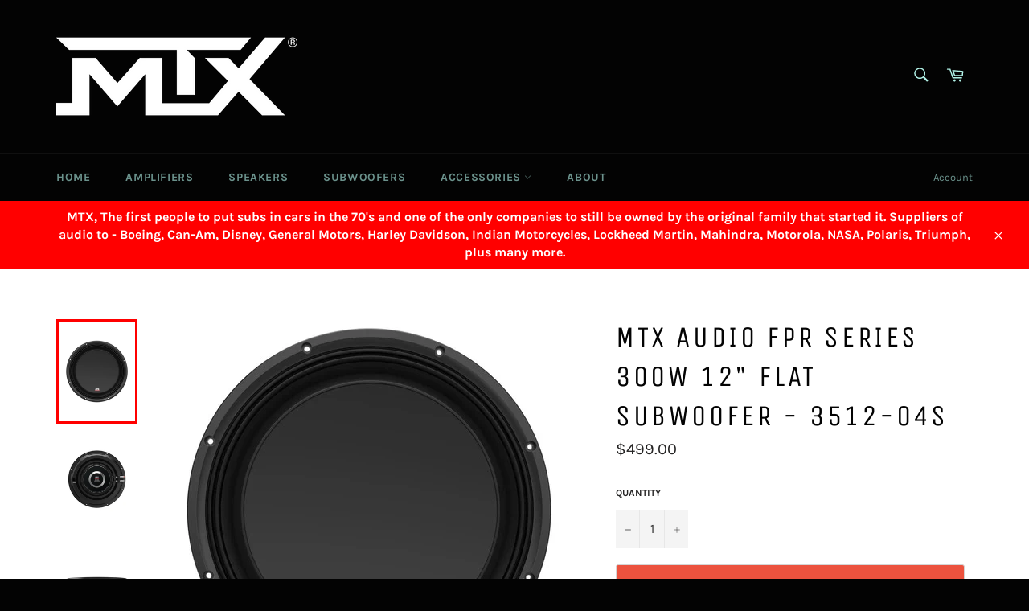

--- FILE ---
content_type: text/html; charset=utf-8
request_url: https://mtxaudio.co.nz/products/mtx-audio-fpr-series-300w-12-flat-subwoofer-3512-04s
body_size: 28307
content:
<!doctype html>
<html class="no-js" lang="en">
<head>

  <meta charset="utf-8">
  <meta http-equiv="X-UA-Compatible" content="IE=edge,chrome=1">
  <meta name="viewport" content="width=device-width,initial-scale=1">
  <meta name="theme-color" content="#030303">
  <meta name="google-site-verification" content="qPDgNvh3AJz_qAJHznIIWznv4eKzcLSDnkJdUpj0zrg" />

  

  <link rel="canonical" href="https://mtxaudio.co.nz/products/mtx-audio-fpr-series-300w-12-flat-subwoofer-3512-04s">
  <title>
  MTX Audio FPR Series 300W 12&quot; Flat Subwoofer - 3512-04S &ndash; mtxaudio.co.nz
  </title>

  
    <meta name="description" content="The FPR Series shallow mount subwoofers are designed to deliver true, hard-rocking subwoofer bass in a form that has a mounting depth of 3.375&quot;. MTX engineers recognised that there are scenarios where you just can&#39;t fit a full-size subwoofer behind the seat in a pickup truck, in convertibles, in the trunk with golf bag">
  

  <!-- /snippets/social-meta-tags.liquid -->




<meta property="og:site_name" content="mtxaudio.co.nz">
<meta property="og:url" content="https://mtxaudio.co.nz/products/mtx-audio-fpr-series-300w-12-flat-subwoofer-3512-04s">
<meta property="og:title" content="MTX Audio FPR Series 300W 12&quot; Flat Subwoofer - 3512-04S">
<meta property="og:type" content="product">
<meta property="og:description" content="The FPR Series shallow mount subwoofers are designed to deliver true, hard-rocking subwoofer bass in a form that has a mounting depth of 3.375&quot;. MTX engineers recognised that there are scenarios where you just can&#39;t fit a full-size subwoofer behind the seat in a pickup truck, in convertibles, in the trunk with golf bag">

  <meta property="og:price:amount" content="499.00">
  <meta property="og:price:currency" content="NZD">

<meta property="og:image" content="http://mtxaudio.co.nz/cdn/shop/products/0024565_12-300-watt-rms-4-car-audio-shallow-subwoofer_480x480_jpg_1200x1200.jpg?v=1630887929"><meta property="og:image" content="http://mtxaudio.co.nz/cdn/shop/products/0024566_12-300-watt-rms-4-car-audio-shallow-subwoofer_480x480_jpg_1200x1200.jpg?v=1630887929"><meta property="og:image" content="http://mtxaudio.co.nz/cdn/shop/products/0024567_12-300-watt-rms-4-car-audio-shallow-subwoofer_480x480_jpg_1200x1200.jpg?v=1630887929">
<meta property="og:image:secure_url" content="https://mtxaudio.co.nz/cdn/shop/products/0024565_12-300-watt-rms-4-car-audio-shallow-subwoofer_480x480_jpg_1200x1200.jpg?v=1630887929"><meta property="og:image:secure_url" content="https://mtxaudio.co.nz/cdn/shop/products/0024566_12-300-watt-rms-4-car-audio-shallow-subwoofer_480x480_jpg_1200x1200.jpg?v=1630887929"><meta property="og:image:secure_url" content="https://mtxaudio.co.nz/cdn/shop/products/0024567_12-300-watt-rms-4-car-audio-shallow-subwoofer_480x480_jpg_1200x1200.jpg?v=1630887929">


<meta name="twitter:card" content="summary_large_image">
<meta name="twitter:title" content="MTX Audio FPR Series 300W 12&quot; Flat Subwoofer - 3512-04S">
<meta name="twitter:description" content="The FPR Series shallow mount subwoofers are designed to deliver true, hard-rocking subwoofer bass in a form that has a mounting depth of 3.375&quot;. MTX engineers recognised that there are scenarios where you just can&#39;t fit a full-size subwoofer behind the seat in a pickup truck, in convertibles, in the trunk with golf bag">

  <style data-shopify>
  :root {
    --color-body-text: #252424;
    --color-body: #ffffff;
  }
</style>


  <script>
    document.documentElement.className = document.documentElement.className.replace('no-js', 'js');
  </script>

  <link href="//mtxaudio.co.nz/cdn/shop/t/2/assets/theme.scss.css?v=45437284781111741901700791040" rel="stylesheet" type="text/css" media="all" />

  <script>
    window.theme = window.theme || {};

    theme.strings = {
      stockAvailable: "1 available",
      addToCart: "Add to Cart",
      soldOut: "Sold Out",
      unavailable: "Unavailable",
      noStockAvailable: "The item could not be added to your cart because there are not enough in stock.",
      willNotShipUntil: "Will not ship until [date]",
      willBeInStockAfter: "Will be in stock after [date]",
      totalCartDiscount: "You're saving [savings]",
      addressError: "Error looking up that address",
      addressNoResults: "No results for that address",
      addressQueryLimit: "You have exceeded the Google API usage limit. Consider upgrading to a \u003ca href=\"https:\/\/developers.google.com\/maps\/premium\/usage-limits\"\u003ePremium Plan\u003c\/a\u003e.",
      authError: "There was a problem authenticating your Google Maps API Key.",
      slideNumber: "Slide [slide_number], current"
    };</script>

  <script src="//mtxaudio.co.nz/cdn/shop/t/2/assets/lazysizes.min.js?v=56045284683979784691629504877" async="async"></script>

  

  <script src="//mtxaudio.co.nz/cdn/shop/t/2/assets/vendor.js?v=59352919779726365461629504878" defer="defer"></script>

  
    <script>
      window.theme = window.theme || {};
      theme.moneyFormat = "${{amount}}";
    </script>
  

  <script src="//mtxaudio.co.nz/cdn/shop/t/2/assets/theme.js?v=171366231195154451781629504878" defer="defer"></script>

  <script>window.performance && window.performance.mark && window.performance.mark('shopify.content_for_header.start');</script><meta id="shopify-digital-wallet" name="shopify-digital-wallet" content="/59257323675/digital_wallets/dialog">
<meta name="shopify-checkout-api-token" content="9745afcf5e4f745b12ef7e6de5b201b4">
<link rel="alternate" type="application/json+oembed" href="https://mtxaudio.co.nz/products/mtx-audio-fpr-series-300w-12-flat-subwoofer-3512-04s.oembed">
<script async="async" src="/checkouts/internal/preloads.js?locale=en-NZ"></script>
<link rel="preconnect" href="https://shop.app" crossorigin="anonymous">
<script async="async" src="https://shop.app/checkouts/internal/preloads.js?locale=en-NZ&shop_id=59257323675" crossorigin="anonymous"></script>
<script id="apple-pay-shop-capabilities" type="application/json">{"shopId":59257323675,"countryCode":"NZ","currencyCode":"NZD","merchantCapabilities":["supports3DS"],"merchantId":"gid:\/\/shopify\/Shop\/59257323675","merchantName":"mtxaudio.co.nz","requiredBillingContactFields":["postalAddress","email","phone"],"requiredShippingContactFields":["postalAddress","email","phone"],"shippingType":"shipping","supportedNetworks":["visa","masterCard","amex","jcb"],"total":{"type":"pending","label":"mtxaudio.co.nz","amount":"1.00"},"shopifyPaymentsEnabled":true,"supportsSubscriptions":true}</script>
<script id="shopify-features" type="application/json">{"accessToken":"9745afcf5e4f745b12ef7e6de5b201b4","betas":["rich-media-storefront-analytics"],"domain":"mtxaudio.co.nz","predictiveSearch":true,"shopId":59257323675,"locale":"en"}</script>
<script>var Shopify = Shopify || {};
Shopify.shop = "mtxaudio-co-nz.myshopify.com";
Shopify.locale = "en";
Shopify.currency = {"active":"NZD","rate":"1.0"};
Shopify.country = "NZ";
Shopify.theme = {"name":"Venture","id":126154637467,"schema_name":"Venture","schema_version":"12.6.0","theme_store_id":775,"role":"main"};
Shopify.theme.handle = "null";
Shopify.theme.style = {"id":null,"handle":null};
Shopify.cdnHost = "mtxaudio.co.nz/cdn";
Shopify.routes = Shopify.routes || {};
Shopify.routes.root = "/";</script>
<script type="module">!function(o){(o.Shopify=o.Shopify||{}).modules=!0}(window);</script>
<script>!function(o){function n(){var o=[];function n(){o.push(Array.prototype.slice.apply(arguments))}return n.q=o,n}var t=o.Shopify=o.Shopify||{};t.loadFeatures=n(),t.autoloadFeatures=n()}(window);</script>
<script>
  window.ShopifyPay = window.ShopifyPay || {};
  window.ShopifyPay.apiHost = "shop.app\/pay";
  window.ShopifyPay.redirectState = null;
</script>
<script id="shop-js-analytics" type="application/json">{"pageType":"product"}</script>
<script defer="defer" async type="module" src="//mtxaudio.co.nz/cdn/shopifycloud/shop-js/modules/v2/client.init-shop-cart-sync_C5BV16lS.en.esm.js"></script>
<script defer="defer" async type="module" src="//mtxaudio.co.nz/cdn/shopifycloud/shop-js/modules/v2/chunk.common_CygWptCX.esm.js"></script>
<script type="module">
  await import("//mtxaudio.co.nz/cdn/shopifycloud/shop-js/modules/v2/client.init-shop-cart-sync_C5BV16lS.en.esm.js");
await import("//mtxaudio.co.nz/cdn/shopifycloud/shop-js/modules/v2/chunk.common_CygWptCX.esm.js");

  window.Shopify.SignInWithShop?.initShopCartSync?.({"fedCMEnabled":true,"windoidEnabled":true});

</script>
<script>
  window.Shopify = window.Shopify || {};
  if (!window.Shopify.featureAssets) window.Shopify.featureAssets = {};
  window.Shopify.featureAssets['shop-js'] = {"shop-cart-sync":["modules/v2/client.shop-cart-sync_ZFArdW7E.en.esm.js","modules/v2/chunk.common_CygWptCX.esm.js"],"init-fed-cm":["modules/v2/client.init-fed-cm_CmiC4vf6.en.esm.js","modules/v2/chunk.common_CygWptCX.esm.js"],"shop-button":["modules/v2/client.shop-button_tlx5R9nI.en.esm.js","modules/v2/chunk.common_CygWptCX.esm.js"],"shop-cash-offers":["modules/v2/client.shop-cash-offers_DOA2yAJr.en.esm.js","modules/v2/chunk.common_CygWptCX.esm.js","modules/v2/chunk.modal_D71HUcav.esm.js"],"init-windoid":["modules/v2/client.init-windoid_sURxWdc1.en.esm.js","modules/v2/chunk.common_CygWptCX.esm.js"],"shop-toast-manager":["modules/v2/client.shop-toast-manager_ClPi3nE9.en.esm.js","modules/v2/chunk.common_CygWptCX.esm.js"],"init-shop-email-lookup-coordinator":["modules/v2/client.init-shop-email-lookup-coordinator_B8hsDcYM.en.esm.js","modules/v2/chunk.common_CygWptCX.esm.js"],"init-shop-cart-sync":["modules/v2/client.init-shop-cart-sync_C5BV16lS.en.esm.js","modules/v2/chunk.common_CygWptCX.esm.js"],"avatar":["modules/v2/client.avatar_BTnouDA3.en.esm.js"],"pay-button":["modules/v2/client.pay-button_FdsNuTd3.en.esm.js","modules/v2/chunk.common_CygWptCX.esm.js"],"init-customer-accounts":["modules/v2/client.init-customer-accounts_DxDtT_ad.en.esm.js","modules/v2/client.shop-login-button_C5VAVYt1.en.esm.js","modules/v2/chunk.common_CygWptCX.esm.js","modules/v2/chunk.modal_D71HUcav.esm.js"],"init-shop-for-new-customer-accounts":["modules/v2/client.init-shop-for-new-customer-accounts_ChsxoAhi.en.esm.js","modules/v2/client.shop-login-button_C5VAVYt1.en.esm.js","modules/v2/chunk.common_CygWptCX.esm.js","modules/v2/chunk.modal_D71HUcav.esm.js"],"shop-login-button":["modules/v2/client.shop-login-button_C5VAVYt1.en.esm.js","modules/v2/chunk.common_CygWptCX.esm.js","modules/v2/chunk.modal_D71HUcav.esm.js"],"init-customer-accounts-sign-up":["modules/v2/client.init-customer-accounts-sign-up_CPSyQ0Tj.en.esm.js","modules/v2/client.shop-login-button_C5VAVYt1.en.esm.js","modules/v2/chunk.common_CygWptCX.esm.js","modules/v2/chunk.modal_D71HUcav.esm.js"],"shop-follow-button":["modules/v2/client.shop-follow-button_Cva4Ekp9.en.esm.js","modules/v2/chunk.common_CygWptCX.esm.js","modules/v2/chunk.modal_D71HUcav.esm.js"],"checkout-modal":["modules/v2/client.checkout-modal_BPM8l0SH.en.esm.js","modules/v2/chunk.common_CygWptCX.esm.js","modules/v2/chunk.modal_D71HUcav.esm.js"],"lead-capture":["modules/v2/client.lead-capture_Bi8yE_yS.en.esm.js","modules/v2/chunk.common_CygWptCX.esm.js","modules/v2/chunk.modal_D71HUcav.esm.js"],"shop-login":["modules/v2/client.shop-login_D6lNrXab.en.esm.js","modules/v2/chunk.common_CygWptCX.esm.js","modules/v2/chunk.modal_D71HUcav.esm.js"],"payment-terms":["modules/v2/client.payment-terms_CZxnsJam.en.esm.js","modules/v2/chunk.common_CygWptCX.esm.js","modules/v2/chunk.modal_D71HUcav.esm.js"]};
</script>
<script id="__st">var __st={"a":59257323675,"offset":46800,"reqid":"9a96a7ad-c637-4d83-ba50-a88a8df56992-1768741448","pageurl":"mtxaudio.co.nz\/products\/mtx-audio-fpr-series-300w-12-flat-subwoofer-3512-04s","u":"b3ef65f5a438","p":"product","rtyp":"product","rid":7046040682651};</script>
<script>window.ShopifyPaypalV4VisibilityTracking = true;</script>
<script id="captcha-bootstrap">!function(){'use strict';const t='contact',e='account',n='new_comment',o=[[t,t],['blogs',n],['comments',n],[t,'customer']],c=[[e,'customer_login'],[e,'guest_login'],[e,'recover_customer_password'],[e,'create_customer']],r=t=>t.map((([t,e])=>`form[action*='/${t}']:not([data-nocaptcha='true']) input[name='form_type'][value='${e}']`)).join(','),a=t=>()=>t?[...document.querySelectorAll(t)].map((t=>t.form)):[];function s(){const t=[...o],e=r(t);return a(e)}const i='password',u='form_key',d=['recaptcha-v3-token','g-recaptcha-response','h-captcha-response',i],f=()=>{try{return window.sessionStorage}catch{return}},m='__shopify_v',_=t=>t.elements[u];function p(t,e,n=!1){try{const o=window.sessionStorage,c=JSON.parse(o.getItem(e)),{data:r}=function(t){const{data:e,action:n}=t;return t[m]||n?{data:e,action:n}:{data:t,action:n}}(c);for(const[e,n]of Object.entries(r))t.elements[e]&&(t.elements[e].value=n);n&&o.removeItem(e)}catch(o){console.error('form repopulation failed',{error:o})}}const l='form_type',E='cptcha';function T(t){t.dataset[E]=!0}const w=window,h=w.document,L='Shopify',v='ce_forms',y='captcha';let A=!1;((t,e)=>{const n=(g='f06e6c50-85a8-45c8-87d0-21a2b65856fe',I='https://cdn.shopify.com/shopifycloud/storefront-forms-hcaptcha/ce_storefront_forms_captcha_hcaptcha.v1.5.2.iife.js',D={infoText:'Protected by hCaptcha',privacyText:'Privacy',termsText:'Terms'},(t,e,n)=>{const o=w[L][v],c=o.bindForm;if(c)return c(t,g,e,D).then(n);var r;o.q.push([[t,g,e,D],n]),r=I,A||(h.body.append(Object.assign(h.createElement('script'),{id:'captcha-provider',async:!0,src:r})),A=!0)});var g,I,D;w[L]=w[L]||{},w[L][v]=w[L][v]||{},w[L][v].q=[],w[L][y]=w[L][y]||{},w[L][y].protect=function(t,e){n(t,void 0,e),T(t)},Object.freeze(w[L][y]),function(t,e,n,w,h,L){const[v,y,A,g]=function(t,e,n){const i=e?o:[],u=t?c:[],d=[...i,...u],f=r(d),m=r(i),_=r(d.filter((([t,e])=>n.includes(e))));return[a(f),a(m),a(_),s()]}(w,h,L),I=t=>{const e=t.target;return e instanceof HTMLFormElement?e:e&&e.form},D=t=>v().includes(t);t.addEventListener('submit',(t=>{const e=I(t);if(!e)return;const n=D(e)&&!e.dataset.hcaptchaBound&&!e.dataset.recaptchaBound,o=_(e),c=g().includes(e)&&(!o||!o.value);(n||c)&&t.preventDefault(),c&&!n&&(function(t){try{if(!f())return;!function(t){const e=f();if(!e)return;const n=_(t);if(!n)return;const o=n.value;o&&e.removeItem(o)}(t);const e=Array.from(Array(32),(()=>Math.random().toString(36)[2])).join('');!function(t,e){_(t)||t.append(Object.assign(document.createElement('input'),{type:'hidden',name:u})),t.elements[u].value=e}(t,e),function(t,e){const n=f();if(!n)return;const o=[...t.querySelectorAll(`input[type='${i}']`)].map((({name:t})=>t)),c=[...d,...o],r={};for(const[a,s]of new FormData(t).entries())c.includes(a)||(r[a]=s);n.setItem(e,JSON.stringify({[m]:1,action:t.action,data:r}))}(t,e)}catch(e){console.error('failed to persist form',e)}}(e),e.submit())}));const S=(t,e)=>{t&&!t.dataset[E]&&(n(t,e.some((e=>e===t))),T(t))};for(const o of['focusin','change'])t.addEventListener(o,(t=>{const e=I(t);D(e)&&S(e,y())}));const B=e.get('form_key'),M=e.get(l),P=B&&M;t.addEventListener('DOMContentLoaded',(()=>{const t=y();if(P)for(const e of t)e.elements[l].value===M&&p(e,B);[...new Set([...A(),...v().filter((t=>'true'===t.dataset.shopifyCaptcha))])].forEach((e=>S(e,t)))}))}(h,new URLSearchParams(w.location.search),n,t,e,['guest_login'])})(!0,!0)}();</script>
<script integrity="sha256-4kQ18oKyAcykRKYeNunJcIwy7WH5gtpwJnB7kiuLZ1E=" data-source-attribution="shopify.loadfeatures" defer="defer" src="//mtxaudio.co.nz/cdn/shopifycloud/storefront/assets/storefront/load_feature-a0a9edcb.js" crossorigin="anonymous"></script>
<script crossorigin="anonymous" defer="defer" src="//mtxaudio.co.nz/cdn/shopifycloud/storefront/assets/shopify_pay/storefront-65b4c6d7.js?v=20250812"></script>
<script data-source-attribution="shopify.dynamic_checkout.dynamic.init">var Shopify=Shopify||{};Shopify.PaymentButton=Shopify.PaymentButton||{isStorefrontPortableWallets:!0,init:function(){window.Shopify.PaymentButton.init=function(){};var t=document.createElement("script");t.src="https://mtxaudio.co.nz/cdn/shopifycloud/portable-wallets/latest/portable-wallets.en.js",t.type="module",document.head.appendChild(t)}};
</script>
<script data-source-attribution="shopify.dynamic_checkout.buyer_consent">
  function portableWalletsHideBuyerConsent(e){var t=document.getElementById("shopify-buyer-consent"),n=document.getElementById("shopify-subscription-policy-button");t&&n&&(t.classList.add("hidden"),t.setAttribute("aria-hidden","true"),n.removeEventListener("click",e))}function portableWalletsShowBuyerConsent(e){var t=document.getElementById("shopify-buyer-consent"),n=document.getElementById("shopify-subscription-policy-button");t&&n&&(t.classList.remove("hidden"),t.removeAttribute("aria-hidden"),n.addEventListener("click",e))}window.Shopify?.PaymentButton&&(window.Shopify.PaymentButton.hideBuyerConsent=portableWalletsHideBuyerConsent,window.Shopify.PaymentButton.showBuyerConsent=portableWalletsShowBuyerConsent);
</script>
<script>
  function portableWalletsCleanup(e){e&&e.src&&console.error("Failed to load portable wallets script "+e.src);var t=document.querySelectorAll("shopify-accelerated-checkout .shopify-payment-button__skeleton, shopify-accelerated-checkout-cart .wallet-cart-button__skeleton"),e=document.getElementById("shopify-buyer-consent");for(let e=0;e<t.length;e++)t[e].remove();e&&e.remove()}function portableWalletsNotLoadedAsModule(e){e instanceof ErrorEvent&&"string"==typeof e.message&&e.message.includes("import.meta")&&"string"==typeof e.filename&&e.filename.includes("portable-wallets")&&(window.removeEventListener("error",portableWalletsNotLoadedAsModule),window.Shopify.PaymentButton.failedToLoad=e,"loading"===document.readyState?document.addEventListener("DOMContentLoaded",window.Shopify.PaymentButton.init):window.Shopify.PaymentButton.init())}window.addEventListener("error",portableWalletsNotLoadedAsModule);
</script>

<script type="module" src="https://mtxaudio.co.nz/cdn/shopifycloud/portable-wallets/latest/portable-wallets.en.js" onError="portableWalletsCleanup(this)" crossorigin="anonymous"></script>
<script nomodule>
  document.addEventListener("DOMContentLoaded", portableWalletsCleanup);
</script>

<link id="shopify-accelerated-checkout-styles" rel="stylesheet" media="screen" href="https://mtxaudio.co.nz/cdn/shopifycloud/portable-wallets/latest/accelerated-checkout-backwards-compat.css" crossorigin="anonymous">
<style id="shopify-accelerated-checkout-cart">
        #shopify-buyer-consent {
  margin-top: 1em;
  display: inline-block;
  width: 100%;
}

#shopify-buyer-consent.hidden {
  display: none;
}

#shopify-subscription-policy-button {
  background: none;
  border: none;
  padding: 0;
  text-decoration: underline;
  font-size: inherit;
  cursor: pointer;
}

#shopify-subscription-policy-button::before {
  box-shadow: none;
}

      </style>

<script>window.performance && window.performance.mark && window.performance.mark('shopify.content_for_header.end');</script>
<link href="https://monorail-edge.shopifysvc.com" rel="dns-prefetch">
<script>(function(){if ("sendBeacon" in navigator && "performance" in window) {try {var session_token_from_headers = performance.getEntriesByType('navigation')[0].serverTiming.find(x => x.name == '_s').description;} catch {var session_token_from_headers = undefined;}var session_cookie_matches = document.cookie.match(/_shopify_s=([^;]*)/);var session_token_from_cookie = session_cookie_matches && session_cookie_matches.length === 2 ? session_cookie_matches[1] : "";var session_token = session_token_from_headers || session_token_from_cookie || "";function handle_abandonment_event(e) {var entries = performance.getEntries().filter(function(entry) {return /monorail-edge.shopifysvc.com/.test(entry.name);});if (!window.abandonment_tracked && entries.length === 0) {window.abandonment_tracked = true;var currentMs = Date.now();var navigation_start = performance.timing.navigationStart;var payload = {shop_id: 59257323675,url: window.location.href,navigation_start,duration: currentMs - navigation_start,session_token,page_type: "product"};window.navigator.sendBeacon("https://monorail-edge.shopifysvc.com/v1/produce", JSON.stringify({schema_id: "online_store_buyer_site_abandonment/1.1",payload: payload,metadata: {event_created_at_ms: currentMs,event_sent_at_ms: currentMs}}));}}window.addEventListener('pagehide', handle_abandonment_event);}}());</script>
<script id="web-pixels-manager-setup">(function e(e,d,r,n,o){if(void 0===o&&(o={}),!Boolean(null===(a=null===(i=window.Shopify)||void 0===i?void 0:i.analytics)||void 0===a?void 0:a.replayQueue)){var i,a;window.Shopify=window.Shopify||{};var t=window.Shopify;t.analytics=t.analytics||{};var s=t.analytics;s.replayQueue=[],s.publish=function(e,d,r){return s.replayQueue.push([e,d,r]),!0};try{self.performance.mark("wpm:start")}catch(e){}var l=function(){var e={modern:/Edge?\/(1{2}[4-9]|1[2-9]\d|[2-9]\d{2}|\d{4,})\.\d+(\.\d+|)|Firefox\/(1{2}[4-9]|1[2-9]\d|[2-9]\d{2}|\d{4,})\.\d+(\.\d+|)|Chrom(ium|e)\/(9{2}|\d{3,})\.\d+(\.\d+|)|(Maci|X1{2}).+ Version\/(15\.\d+|(1[6-9]|[2-9]\d|\d{3,})\.\d+)([,.]\d+|)( \(\w+\)|)( Mobile\/\w+|) Safari\/|Chrome.+OPR\/(9{2}|\d{3,})\.\d+\.\d+|(CPU[ +]OS|iPhone[ +]OS|CPU[ +]iPhone|CPU IPhone OS|CPU iPad OS)[ +]+(15[._]\d+|(1[6-9]|[2-9]\d|\d{3,})[._]\d+)([._]\d+|)|Android:?[ /-](13[3-9]|1[4-9]\d|[2-9]\d{2}|\d{4,})(\.\d+|)(\.\d+|)|Android.+Firefox\/(13[5-9]|1[4-9]\d|[2-9]\d{2}|\d{4,})\.\d+(\.\d+|)|Android.+Chrom(ium|e)\/(13[3-9]|1[4-9]\d|[2-9]\d{2}|\d{4,})\.\d+(\.\d+|)|SamsungBrowser\/([2-9]\d|\d{3,})\.\d+/,legacy:/Edge?\/(1[6-9]|[2-9]\d|\d{3,})\.\d+(\.\d+|)|Firefox\/(5[4-9]|[6-9]\d|\d{3,})\.\d+(\.\d+|)|Chrom(ium|e)\/(5[1-9]|[6-9]\d|\d{3,})\.\d+(\.\d+|)([\d.]+$|.*Safari\/(?![\d.]+ Edge\/[\d.]+$))|(Maci|X1{2}).+ Version\/(10\.\d+|(1[1-9]|[2-9]\d|\d{3,})\.\d+)([,.]\d+|)( \(\w+\)|)( Mobile\/\w+|) Safari\/|Chrome.+OPR\/(3[89]|[4-9]\d|\d{3,})\.\d+\.\d+|(CPU[ +]OS|iPhone[ +]OS|CPU[ +]iPhone|CPU IPhone OS|CPU iPad OS)[ +]+(10[._]\d+|(1[1-9]|[2-9]\d|\d{3,})[._]\d+)([._]\d+|)|Android:?[ /-](13[3-9]|1[4-9]\d|[2-9]\d{2}|\d{4,})(\.\d+|)(\.\d+|)|Mobile Safari.+OPR\/([89]\d|\d{3,})\.\d+\.\d+|Android.+Firefox\/(13[5-9]|1[4-9]\d|[2-9]\d{2}|\d{4,})\.\d+(\.\d+|)|Android.+Chrom(ium|e)\/(13[3-9]|1[4-9]\d|[2-9]\d{2}|\d{4,})\.\d+(\.\d+|)|Android.+(UC? ?Browser|UCWEB|U3)[ /]?(15\.([5-9]|\d{2,})|(1[6-9]|[2-9]\d|\d{3,})\.\d+)\.\d+|SamsungBrowser\/(5\.\d+|([6-9]|\d{2,})\.\d+)|Android.+MQ{2}Browser\/(14(\.(9|\d{2,})|)|(1[5-9]|[2-9]\d|\d{3,})(\.\d+|))(\.\d+|)|K[Aa][Ii]OS\/(3\.\d+|([4-9]|\d{2,})\.\d+)(\.\d+|)/},d=e.modern,r=e.legacy,n=navigator.userAgent;return n.match(d)?"modern":n.match(r)?"legacy":"unknown"}(),u="modern"===l?"modern":"legacy",c=(null!=n?n:{modern:"",legacy:""})[u],f=function(e){return[e.baseUrl,"/wpm","/b",e.hashVersion,"modern"===e.buildTarget?"m":"l",".js"].join("")}({baseUrl:d,hashVersion:r,buildTarget:u}),m=function(e){var d=e.version,r=e.bundleTarget,n=e.surface,o=e.pageUrl,i=e.monorailEndpoint;return{emit:function(e){var a=e.status,t=e.errorMsg,s=(new Date).getTime(),l=JSON.stringify({metadata:{event_sent_at_ms:s},events:[{schema_id:"web_pixels_manager_load/3.1",payload:{version:d,bundle_target:r,page_url:o,status:a,surface:n,error_msg:t},metadata:{event_created_at_ms:s}}]});if(!i)return console&&console.warn&&console.warn("[Web Pixels Manager] No Monorail endpoint provided, skipping logging."),!1;try{return self.navigator.sendBeacon.bind(self.navigator)(i,l)}catch(e){}var u=new XMLHttpRequest;try{return u.open("POST",i,!0),u.setRequestHeader("Content-Type","text/plain"),u.send(l),!0}catch(e){return console&&console.warn&&console.warn("[Web Pixels Manager] Got an unhandled error while logging to Monorail."),!1}}}}({version:r,bundleTarget:l,surface:e.surface,pageUrl:self.location.href,monorailEndpoint:e.monorailEndpoint});try{o.browserTarget=l,function(e){var d=e.src,r=e.async,n=void 0===r||r,o=e.onload,i=e.onerror,a=e.sri,t=e.scriptDataAttributes,s=void 0===t?{}:t,l=document.createElement("script"),u=document.querySelector("head"),c=document.querySelector("body");if(l.async=n,l.src=d,a&&(l.integrity=a,l.crossOrigin="anonymous"),s)for(var f in s)if(Object.prototype.hasOwnProperty.call(s,f))try{l.dataset[f]=s[f]}catch(e){}if(o&&l.addEventListener("load",o),i&&l.addEventListener("error",i),u)u.appendChild(l);else{if(!c)throw new Error("Did not find a head or body element to append the script");c.appendChild(l)}}({src:f,async:!0,onload:function(){if(!function(){var e,d;return Boolean(null===(d=null===(e=window.Shopify)||void 0===e?void 0:e.analytics)||void 0===d?void 0:d.initialized)}()){var d=window.webPixelsManager.init(e)||void 0;if(d){var r=window.Shopify.analytics;r.replayQueue.forEach((function(e){var r=e[0],n=e[1],o=e[2];d.publishCustomEvent(r,n,o)})),r.replayQueue=[],r.publish=d.publishCustomEvent,r.visitor=d.visitor,r.initialized=!0}}},onerror:function(){return m.emit({status:"failed",errorMsg:"".concat(f," has failed to load")})},sri:function(e){var d=/^sha384-[A-Za-z0-9+/=]+$/;return"string"==typeof e&&d.test(e)}(c)?c:"",scriptDataAttributes:o}),m.emit({status:"loading"})}catch(e){m.emit({status:"failed",errorMsg:(null==e?void 0:e.message)||"Unknown error"})}}})({shopId: 59257323675,storefrontBaseUrl: "https://mtxaudio.co.nz",extensionsBaseUrl: "https://extensions.shopifycdn.com/cdn/shopifycloud/web-pixels-manager",monorailEndpoint: "https://monorail-edge.shopifysvc.com/unstable/produce_batch",surface: "storefront-renderer",enabledBetaFlags: ["2dca8a86"],webPixelsConfigList: [{"id":"109510811","eventPayloadVersion":"v1","runtimeContext":"LAX","scriptVersion":"1","type":"CUSTOM","privacyPurposes":["ANALYTICS"],"name":"Google Analytics tag (migrated)"},{"id":"shopify-app-pixel","configuration":"{}","eventPayloadVersion":"v1","runtimeContext":"STRICT","scriptVersion":"0450","apiClientId":"shopify-pixel","type":"APP","privacyPurposes":["ANALYTICS","MARKETING"]},{"id":"shopify-custom-pixel","eventPayloadVersion":"v1","runtimeContext":"LAX","scriptVersion":"0450","apiClientId":"shopify-pixel","type":"CUSTOM","privacyPurposes":["ANALYTICS","MARKETING"]}],isMerchantRequest: false,initData: {"shop":{"name":"mtxaudio.co.nz","paymentSettings":{"currencyCode":"NZD"},"myshopifyDomain":"mtxaudio-co-nz.myshopify.com","countryCode":"NZ","storefrontUrl":"https:\/\/mtxaudio.co.nz"},"customer":null,"cart":null,"checkout":null,"productVariants":[{"price":{"amount":499.0,"currencyCode":"NZD"},"product":{"title":"MTX Audio FPR Series 300W 12\" Flat Subwoofer - 3512-04S","vendor":"mtxaudio.co.nz","id":"7046040682651","untranslatedTitle":"MTX Audio FPR Series 300W 12\" Flat Subwoofer - 3512-04S","url":"\/products\/mtx-audio-fpr-series-300w-12-flat-subwoofer-3512-04s","type":"Car Audio Subwoofer"},"id":"41060968071323","image":{"src":"\/\/mtxaudio.co.nz\/cdn\/shop\/products\/0024565_12-300-watt-rms-4-car-audio-shallow-subwoofer_480x480_jpg.jpg?v=1630887929"},"sku":"","title":"Default Title","untranslatedTitle":"Default Title"}],"purchasingCompany":null},},"https://mtxaudio.co.nz/cdn","fcfee988w5aeb613cpc8e4bc33m6693e112",{"modern":"","legacy":""},{"shopId":"59257323675","storefrontBaseUrl":"https:\/\/mtxaudio.co.nz","extensionBaseUrl":"https:\/\/extensions.shopifycdn.com\/cdn\/shopifycloud\/web-pixels-manager","surface":"storefront-renderer","enabledBetaFlags":"[\"2dca8a86\"]","isMerchantRequest":"false","hashVersion":"fcfee988w5aeb613cpc8e4bc33m6693e112","publish":"custom","events":"[[\"page_viewed\",{}],[\"product_viewed\",{\"productVariant\":{\"price\":{\"amount\":499.0,\"currencyCode\":\"NZD\"},\"product\":{\"title\":\"MTX Audio FPR Series 300W 12\\\" Flat Subwoofer - 3512-04S\",\"vendor\":\"mtxaudio.co.nz\",\"id\":\"7046040682651\",\"untranslatedTitle\":\"MTX Audio FPR Series 300W 12\\\" Flat Subwoofer - 3512-04S\",\"url\":\"\/products\/mtx-audio-fpr-series-300w-12-flat-subwoofer-3512-04s\",\"type\":\"Car Audio Subwoofer\"},\"id\":\"41060968071323\",\"image\":{\"src\":\"\/\/mtxaudio.co.nz\/cdn\/shop\/products\/0024565_12-300-watt-rms-4-car-audio-shallow-subwoofer_480x480_jpg.jpg?v=1630887929\"},\"sku\":\"\",\"title\":\"Default Title\",\"untranslatedTitle\":\"Default Title\"}}]]"});</script><script>
  window.ShopifyAnalytics = window.ShopifyAnalytics || {};
  window.ShopifyAnalytics.meta = window.ShopifyAnalytics.meta || {};
  window.ShopifyAnalytics.meta.currency = 'NZD';
  var meta = {"product":{"id":7046040682651,"gid":"gid:\/\/shopify\/Product\/7046040682651","vendor":"mtxaudio.co.nz","type":"Car Audio Subwoofer","handle":"mtx-audio-fpr-series-300w-12-flat-subwoofer-3512-04s","variants":[{"id":41060968071323,"price":49900,"name":"MTX Audio FPR Series 300W 12\" Flat Subwoofer - 3512-04S","public_title":null,"sku":""}],"remote":false},"page":{"pageType":"product","resourceType":"product","resourceId":7046040682651,"requestId":"9a96a7ad-c637-4d83-ba50-a88a8df56992-1768741448"}};
  for (var attr in meta) {
    window.ShopifyAnalytics.meta[attr] = meta[attr];
  }
</script>
<script class="analytics">
  (function () {
    var customDocumentWrite = function(content) {
      var jquery = null;

      if (window.jQuery) {
        jquery = window.jQuery;
      } else if (window.Checkout && window.Checkout.$) {
        jquery = window.Checkout.$;
      }

      if (jquery) {
        jquery('body').append(content);
      }
    };

    var hasLoggedConversion = function(token) {
      if (token) {
        return document.cookie.indexOf('loggedConversion=' + token) !== -1;
      }
      return false;
    }

    var setCookieIfConversion = function(token) {
      if (token) {
        var twoMonthsFromNow = new Date(Date.now());
        twoMonthsFromNow.setMonth(twoMonthsFromNow.getMonth() + 2);

        document.cookie = 'loggedConversion=' + token + '; expires=' + twoMonthsFromNow;
      }
    }

    var trekkie = window.ShopifyAnalytics.lib = window.trekkie = window.trekkie || [];
    if (trekkie.integrations) {
      return;
    }
    trekkie.methods = [
      'identify',
      'page',
      'ready',
      'track',
      'trackForm',
      'trackLink'
    ];
    trekkie.factory = function(method) {
      return function() {
        var args = Array.prototype.slice.call(arguments);
        args.unshift(method);
        trekkie.push(args);
        return trekkie;
      };
    };
    for (var i = 0; i < trekkie.methods.length; i++) {
      var key = trekkie.methods[i];
      trekkie[key] = trekkie.factory(key);
    }
    trekkie.load = function(config) {
      trekkie.config = config || {};
      trekkie.config.initialDocumentCookie = document.cookie;
      var first = document.getElementsByTagName('script')[0];
      var script = document.createElement('script');
      script.type = 'text/javascript';
      script.onerror = function(e) {
        var scriptFallback = document.createElement('script');
        scriptFallback.type = 'text/javascript';
        scriptFallback.onerror = function(error) {
                var Monorail = {
      produce: function produce(monorailDomain, schemaId, payload) {
        var currentMs = new Date().getTime();
        var event = {
          schema_id: schemaId,
          payload: payload,
          metadata: {
            event_created_at_ms: currentMs,
            event_sent_at_ms: currentMs
          }
        };
        return Monorail.sendRequest("https://" + monorailDomain + "/v1/produce", JSON.stringify(event));
      },
      sendRequest: function sendRequest(endpointUrl, payload) {
        // Try the sendBeacon API
        if (window && window.navigator && typeof window.navigator.sendBeacon === 'function' && typeof window.Blob === 'function' && !Monorail.isIos12()) {
          var blobData = new window.Blob([payload], {
            type: 'text/plain'
          });

          if (window.navigator.sendBeacon(endpointUrl, blobData)) {
            return true;
          } // sendBeacon was not successful

        } // XHR beacon

        var xhr = new XMLHttpRequest();

        try {
          xhr.open('POST', endpointUrl);
          xhr.setRequestHeader('Content-Type', 'text/plain');
          xhr.send(payload);
        } catch (e) {
          console.log(e);
        }

        return false;
      },
      isIos12: function isIos12() {
        return window.navigator.userAgent.lastIndexOf('iPhone; CPU iPhone OS 12_') !== -1 || window.navigator.userAgent.lastIndexOf('iPad; CPU OS 12_') !== -1;
      }
    };
    Monorail.produce('monorail-edge.shopifysvc.com',
      'trekkie_storefront_load_errors/1.1',
      {shop_id: 59257323675,
      theme_id: 126154637467,
      app_name: "storefront",
      context_url: window.location.href,
      source_url: "//mtxaudio.co.nz/cdn/s/trekkie.storefront.cd680fe47e6c39ca5d5df5f0a32d569bc48c0f27.min.js"});

        };
        scriptFallback.async = true;
        scriptFallback.src = '//mtxaudio.co.nz/cdn/s/trekkie.storefront.cd680fe47e6c39ca5d5df5f0a32d569bc48c0f27.min.js';
        first.parentNode.insertBefore(scriptFallback, first);
      };
      script.async = true;
      script.src = '//mtxaudio.co.nz/cdn/s/trekkie.storefront.cd680fe47e6c39ca5d5df5f0a32d569bc48c0f27.min.js';
      first.parentNode.insertBefore(script, first);
    };
    trekkie.load(
      {"Trekkie":{"appName":"storefront","development":false,"defaultAttributes":{"shopId":59257323675,"isMerchantRequest":null,"themeId":126154637467,"themeCityHash":"7531051563880724679","contentLanguage":"en","currency":"NZD","eventMetadataId":"f73e25c6-bd90-430d-943c-85cd40060435"},"isServerSideCookieWritingEnabled":true,"monorailRegion":"shop_domain","enabledBetaFlags":["65f19447"]},"Session Attribution":{},"S2S":{"facebookCapiEnabled":false,"source":"trekkie-storefront-renderer","apiClientId":580111}}
    );

    var loaded = false;
    trekkie.ready(function() {
      if (loaded) return;
      loaded = true;

      window.ShopifyAnalytics.lib = window.trekkie;

      var originalDocumentWrite = document.write;
      document.write = customDocumentWrite;
      try { window.ShopifyAnalytics.merchantGoogleAnalytics.call(this); } catch(error) {};
      document.write = originalDocumentWrite;

      window.ShopifyAnalytics.lib.page(null,{"pageType":"product","resourceType":"product","resourceId":7046040682651,"requestId":"9a96a7ad-c637-4d83-ba50-a88a8df56992-1768741448","shopifyEmitted":true});

      var match = window.location.pathname.match(/checkouts\/(.+)\/(thank_you|post_purchase)/)
      var token = match? match[1]: undefined;
      if (!hasLoggedConversion(token)) {
        setCookieIfConversion(token);
        window.ShopifyAnalytics.lib.track("Viewed Product",{"currency":"NZD","variantId":41060968071323,"productId":7046040682651,"productGid":"gid:\/\/shopify\/Product\/7046040682651","name":"MTX Audio FPR Series 300W 12\" Flat Subwoofer - 3512-04S","price":"499.00","sku":"","brand":"mtxaudio.co.nz","variant":null,"category":"Car Audio Subwoofer","nonInteraction":true,"remote":false},undefined,undefined,{"shopifyEmitted":true});
      window.ShopifyAnalytics.lib.track("monorail:\/\/trekkie_storefront_viewed_product\/1.1",{"currency":"NZD","variantId":41060968071323,"productId":7046040682651,"productGid":"gid:\/\/shopify\/Product\/7046040682651","name":"MTX Audio FPR Series 300W 12\" Flat Subwoofer - 3512-04S","price":"499.00","sku":"","brand":"mtxaudio.co.nz","variant":null,"category":"Car Audio Subwoofer","nonInteraction":true,"remote":false,"referer":"https:\/\/mtxaudio.co.nz\/products\/mtx-audio-fpr-series-300w-12-flat-subwoofer-3512-04s"});
      }
    });


        var eventsListenerScript = document.createElement('script');
        eventsListenerScript.async = true;
        eventsListenerScript.src = "//mtxaudio.co.nz/cdn/shopifycloud/storefront/assets/shop_events_listener-3da45d37.js";
        document.getElementsByTagName('head')[0].appendChild(eventsListenerScript);

})();</script>
  <script>
  if (!window.ga || (window.ga && typeof window.ga !== 'function')) {
    window.ga = function ga() {
      (window.ga.q = window.ga.q || []).push(arguments);
      if (window.Shopify && window.Shopify.analytics && typeof window.Shopify.analytics.publish === 'function') {
        window.Shopify.analytics.publish("ga_stub_called", {}, {sendTo: "google_osp_migration"});
      }
      console.error("Shopify's Google Analytics stub called with:", Array.from(arguments), "\nSee https://help.shopify.com/manual/promoting-marketing/pixels/pixel-migration#google for more information.");
    };
    if (window.Shopify && window.Shopify.analytics && typeof window.Shopify.analytics.publish === 'function') {
      window.Shopify.analytics.publish("ga_stub_initialized", {}, {sendTo: "google_osp_migration"});
    }
  }
</script>
<script
  defer
  src="https://mtxaudio.co.nz/cdn/shopifycloud/perf-kit/shopify-perf-kit-3.0.4.min.js"
  data-application="storefront-renderer"
  data-shop-id="59257323675"
  data-render-region="gcp-us-central1"
  data-page-type="product"
  data-theme-instance-id="126154637467"
  data-theme-name="Venture"
  data-theme-version="12.6.0"
  data-monorail-region="shop_domain"
  data-resource-timing-sampling-rate="10"
  data-shs="true"
  data-shs-beacon="true"
  data-shs-export-with-fetch="true"
  data-shs-logs-sample-rate="1"
  data-shs-beacon-endpoint="https://mtxaudio.co.nz/api/collect"
></script>
</head>

<body class="template-product" >

  <a class="in-page-link visually-hidden skip-link" href="#MainContent">
    Skip to content
  </a>

  <div id="shopify-section-header" class="shopify-section"><style>
.site-header__logo img {
  max-width: 300px;
}
</style>

<div id="NavDrawer" class="drawer drawer--left">
  <div class="drawer__inner">
    <form action="/search" method="get" class="drawer__search" role="search">
      <input type="search" name="q" placeholder="Search" aria-label="Search" class="drawer__search-input">

      <button type="submit" class="text-link drawer__search-submit">
        <svg aria-hidden="true" focusable="false" role="presentation" class="icon icon-search" viewBox="0 0 32 32"><path fill="#444" d="M21.839 18.771a10.012 10.012 0 0 0 1.57-5.39c0-5.548-4.493-10.048-10.034-10.048-5.548 0-10.041 4.499-10.041 10.048s4.493 10.048 10.034 10.048c2.012 0 3.886-.594 5.456-1.61l.455-.317 7.165 7.165 2.223-2.263-7.158-7.165.33-.468zM18.995 7.767c1.498 1.498 2.322 3.49 2.322 5.608s-.825 4.11-2.322 5.608c-1.498 1.498-3.49 2.322-5.608 2.322s-4.11-.825-5.608-2.322c-1.498-1.498-2.322-3.49-2.322-5.608s.825-4.11 2.322-5.608c1.498-1.498 3.49-2.322 5.608-2.322s4.11.825 5.608 2.322z"/></svg>
        <span class="icon__fallback-text">Search</span>
      </button>
    </form>
    <ul class="drawer__nav">
      
        

        
          <li class="drawer__nav-item">
            <a href="/"
              class="drawer__nav-link drawer__nav-link--top-level"
              
            >
              Home
            </a>
          </li>
        
      
        

        
          <li class="drawer__nav-item">
            <a href="/collections/amplifiers"
              class="drawer__nav-link drawer__nav-link--top-level"
              
            >
              Amplifiers
            </a>
          </li>
        
      
        

        
          <li class="drawer__nav-item">
            <a href="/collections/speakers"
              class="drawer__nav-link drawer__nav-link--top-level"
              
            >
              Speakers
            </a>
          </li>
        
      
        

        
          <li class="drawer__nav-item">
            <a href="/collections/subwoofers"
              class="drawer__nav-link drawer__nav-link--top-level"
              
            >
              Subwoofers
            </a>
          </li>
        
      
        

        
          <li class="drawer__nav-item">
            <div class="drawer__nav-has-sublist">
              <a href="/collections/enclosures-powered-packs"
                class="drawer__nav-link drawer__nav-link--top-level drawer__nav-link--split"
                id="DrawerLabel-accessories"
                
              >
                Accessories
              </a>
              <button type="button" aria-controls="DrawerLinklist-accessories" class="text-link drawer__nav-toggle-btn drawer__meganav-toggle" aria-label="Accessories Menu" aria-expanded="false">
                <span class="drawer__nav-toggle--open">
                  <svg aria-hidden="true" focusable="false" role="presentation" class="icon icon-plus" viewBox="0 0 22 21"><path d="M12 11.5h9.5v-2H12V0h-2v9.5H.5v2H10V21h2v-9.5z" fill="#000" fill-rule="evenodd"/></svg>
                </span>
                <span class="drawer__nav-toggle--close">
                  <svg aria-hidden="true" focusable="false" role="presentation" class="icon icon--wide icon-minus" viewBox="0 0 22 3"><path fill="#000" d="M21.5.5v2H.5v-2z" fill-rule="evenodd"/></svg>
                </span>
              </button>
            </div>

            <div class="meganav meganav--drawer" id="DrawerLinklist-accessories" aria-labelledby="DrawerLabel-accessories" role="navigation">
              <ul class="meganav__nav">
                <div class="grid grid--no-gutters meganav__scroller meganav__scroller--has-list">
  <div class="grid__item meganav__list">
    
      <li class="drawer__nav-item">
        
          <a href="/collections/headphones" 
            class="drawer__nav-link meganav__link"
            
          >
            Headphones
          </a>
        
      </li>
    
      <li class="drawer__nav-item">
        
          <a href="/collections/streetwires" 
            class="drawer__nav-link meganav__link"
            
          >
            StreetWires
          </a>
        
      </li>
    
  </div>
</div>

              </ul>
            </div>
          </li>
        
      
        

        
          <li class="drawer__nav-item">
            <a href="/pages/about"
              class="drawer__nav-link drawer__nav-link--top-level"
              
            >
              About
            </a>
          </li>
        
      

      
        
          <li class="drawer__nav-item">
            <a href="/account/login" class="drawer__nav-link drawer__nav-link--top-level">
              Account
            </a>
          </li>
        
      
    </ul>
  </div>
</div>

<header class="site-header page-element is-moved-by-drawer" role="banner" data-section-id="header" data-section-type="header">
  <div class="site-header__upper page-width">
    <div class="grid grid--table">
      <div class="grid__item small--one-quarter medium-up--hide">
        <button type="button" class="text-link site-header__link js-drawer-open-left">
          <span class="site-header__menu-toggle--open">
            <svg aria-hidden="true" focusable="false" role="presentation" class="icon icon-hamburger" viewBox="0 0 32 32"><path fill="#444" d="M4.889 14.958h22.222v2.222H4.889v-2.222zM4.889 8.292h22.222v2.222H4.889V8.292zM4.889 21.625h22.222v2.222H4.889v-2.222z"/></svg>
          </span>
          <span class="site-header__menu-toggle--close">
            <svg aria-hidden="true" focusable="false" role="presentation" class="icon icon-close" viewBox="0 0 32 32"><path fill="#444" d="M25.313 8.55l-1.862-1.862-7.45 7.45-7.45-7.45L6.689 8.55l7.45 7.45-7.45 7.45 1.862 1.862 7.45-7.45 7.45 7.45 1.862-1.862-7.45-7.45z"/></svg>
          </span>
          <span class="icon__fallback-text">Site navigation</span>
        </button>
      </div>
      <div class="grid__item small--one-half medium-up--two-thirds small--text-center">
        
          <div class="site-header__logo h1" itemscope itemtype="http://schema.org/Organization">
        
          
            
            <a href="/" itemprop="url" class="site-header__logo-link">
              <img src="//mtxaudio.co.nz/cdn/shop/files/MTX_Logo_KO_300x.png?v=1700790791"
                   srcset="//mtxaudio.co.nz/cdn/shop/files/MTX_Logo_KO_300x.png?v=1700790791 1x, //mtxaudio.co.nz/cdn/shop/files/MTX_Logo_KO_300x@2x.png?v=1700790791 2x"
                   alt="mtxaudio.co.nz"
                   itemprop="logo">
            </a>
          
        
          </div>
        
      </div>

      <div class="grid__item small--one-quarter medium-up--one-third text-right">
        <div id="SiteNavSearchCart" class="site-header__search-cart-wrapper">
          <form action="/search" method="get" class="site-header__search small--hide" role="search">
            
              <label for="SiteNavSearch" class="visually-hidden">Search</label>
              <input type="search" name="q" id="SiteNavSearch" placeholder="Search" aria-label="Search" class="site-header__search-input">

            <button type="submit" class="text-link site-header__link site-header__search-submit">
              <svg aria-hidden="true" focusable="false" role="presentation" class="icon icon-search" viewBox="0 0 32 32"><path fill="#444" d="M21.839 18.771a10.012 10.012 0 0 0 1.57-5.39c0-5.548-4.493-10.048-10.034-10.048-5.548 0-10.041 4.499-10.041 10.048s4.493 10.048 10.034 10.048c2.012 0 3.886-.594 5.456-1.61l.455-.317 7.165 7.165 2.223-2.263-7.158-7.165.33-.468zM18.995 7.767c1.498 1.498 2.322 3.49 2.322 5.608s-.825 4.11-2.322 5.608c-1.498 1.498-3.49 2.322-5.608 2.322s-4.11-.825-5.608-2.322c-1.498-1.498-2.322-3.49-2.322-5.608s.825-4.11 2.322-5.608c1.498-1.498 3.49-2.322 5.608-2.322s4.11.825 5.608 2.322z"/></svg>
              <span class="icon__fallback-text">Search</span>
            </button>
          </form>

          <a href="/cart" class="site-header__link site-header__cart">
            <svg aria-hidden="true" focusable="false" role="presentation" class="icon icon-cart" viewBox="0 0 31 32"><path d="M14.568 25.629c-1.222 0-2.111.889-2.111 2.111 0 1.111 1 2.111 2.111 2.111 1.222 0 2.111-.889 2.111-2.111s-.889-2.111-2.111-2.111zm10.22 0c-1.222 0-2.111.889-2.111 2.111 0 1.111 1 2.111 2.111 2.111 1.222 0 2.111-.889 2.111-2.111s-.889-2.111-2.111-2.111zm2.555-3.777H12.457L7.347 7.078c-.222-.333-.555-.667-1-.667H1.792c-.667 0-1.111.444-1.111 1s.444 1 1.111 1h3.777l5.11 14.885c.111.444.555.666 1 .666h15.663c.555 0 1.111-.444 1.111-1 0-.666-.555-1.111-1.111-1.111zm2.333-11.442l-18.44-1.555h-.111c-.555 0-.777.333-.667.889l3.222 9.22c.222.555.889 1 1.444 1h13.441c.555 0 1.111-.444 1.222-1l.778-7.443c.111-.555-.333-1.111-.889-1.111zm-2 7.443H15.568l-2.333-6.776 15.108 1.222-.666 5.554z"/></svg>
            <span class="icon__fallback-text">Cart</span>
            <span class="site-header__cart-indicator hide"></span>
          </a>
        </div>
      </div>
    </div>
  </div>

  <div id="StickNavWrapper">
    <div id="StickyBar" class="sticky">
      <nav class="nav-bar small--hide" role="navigation" id="StickyNav">
        <div class="page-width">
          <div class="grid grid--table">
            <div class="grid__item four-fifths" id="SiteNavParent">
              <button type="button" class="hide text-link site-nav__link site-nav__link--compressed js-drawer-open-left" id="SiteNavCompressed">
                <svg aria-hidden="true" focusable="false" role="presentation" class="icon icon-hamburger" viewBox="0 0 32 32"><path fill="#444" d="M4.889 14.958h22.222v2.222H4.889v-2.222zM4.889 8.292h22.222v2.222H4.889V8.292zM4.889 21.625h22.222v2.222H4.889v-2.222z"/></svg>
                <span class="site-nav__link-menu-label">Menu</span>
                <span class="icon__fallback-text">Site navigation</span>
              </button>
              <ul class="site-nav list--inline" id="SiteNav">
                
                  

                  
                  
                  
                  

                  

                  
                  

                  
                    <li class="site-nav__item">
                      <a href="/" class="site-nav__link">
                        Home
                      </a>
                    </li>
                  
                
                  

                  
                  
                  
                  

                  

                  
                  

                  
                    <li class="site-nav__item">
                      <a href="/collections/amplifiers" class="site-nav__link">
                        Amplifiers
                      </a>
                    </li>
                  
                
                  

                  
                  
                  
                  

                  

                  
                  

                  
                    <li class="site-nav__item">
                      <a href="/collections/speakers" class="site-nav__link">
                        Speakers
                      </a>
                    </li>
                  
                
                  

                  
                  
                  
                  

                  

                  
                  

                  
                    <li class="site-nav__item">
                      <a href="/collections/subwoofers" class="site-nav__link">
                        Subwoofers
                      </a>
                    </li>
                  
                
                  

                  
                  
                  
                  

                  

                  
                  

                  
                    <li class="site-nav__item" aria-haspopup="true">
                      <a href="/collections/enclosures-powered-packs" class="site-nav__link site-nav__link-toggle" id="SiteNavLabel-accessories" aria-controls="SiteNavLinklist-accessories" aria-expanded="false">
                        Accessories
                        <svg aria-hidden="true" focusable="false" role="presentation" class="icon icon-arrow-down" viewBox="0 0 32 32"><path fill="#444" d="M26.984 8.5l1.516 1.617L16 23.5 3.5 10.117 5.008 8.5 16 20.258z"/></svg>
                      </a>

                      <div class="site-nav__dropdown meganav site-nav__dropdown--second-level" id="SiteNavLinklist-accessories" aria-labelledby="SiteNavLabel-accessories" role="navigation">
                        <ul class="meganav__nav meganav__nav--collection page-width">
                          























<div class="grid grid--no-gutters meganav__scroller--has-list meganav__list--multiple-columns">
  <div class="grid__item meganav__list one-fifth">

    
      <h5 class="h1 meganav__title">Accessories</h5>
    

    
      <li>
        <a href="/collections/enclosures-powered-packs" class="meganav__link">All</a>
      </li>
    

    
      
      

      

      <li class="site-nav__dropdown-container">
        
        
        
        

        
          <a href="/collections/headphones" class="meganav__link meganav__link--second-level">
            Headphones
          </a>
        
      </li>

      
      
        
        
      
        
        
      
        
        
      
        
        
      
        
        
      
    
      
      

      

      <li class="site-nav__dropdown-container">
        
        
        
        

        
          <a href="/collections/streetwires" class="meganav__link meganav__link--second-level">
            StreetWires
          </a>
        
      </li>

      
      
        
        
      
        
        
      
        
        
      
        
        
      
        
        
      
    
  </div>

  
    <div class="grid__item one-fifth meganav__product">
      <!-- /snippets/product-card.liquid -->


<a href="/products/mtx-streetwires-znx8k-8-awg-amplifier-kit" class="product-card">
  
  <div class="product-card__image-container">
    <div class="product-card__image-wrapper">
      <div class="product-card__image js" style="max-width: 235px;" data-image-id="38385988632731" data-image-with-placeholder-wrapper>
        <div style="padding-top:53.125%;">
          
          <img class="lazyload"
            data-src="//mtxaudio.co.nz/cdn/shop/files/gallery_image-573_1024x1024_09450af0-e6fd-4411-8439-c75cb9caed87_{width}x.webp?v=1726119024"
            data-widths="[100, 140, 180, 250, 305, 440, 610, 720, 930, 1080]"
            data-aspectratio="1.8823529411764706"
            data-sizes="auto"
            data-parent-fit="contain"
            data-image
            alt="MTX StreetWires ZNX8K 8 AWG Amplifier Kit">
        </div>
        <div class="placeholder-background placeholder-background--animation" data-image-placeholder></div>
      </div>
      <noscript>
        <img src="//mtxaudio.co.nz/cdn/shop/files/gallery_image-573_1024x1024_09450af0-e6fd-4411-8439-c75cb9caed87_480x480.webp?v=1726119024" alt="MTX StreetWires ZNX8K 8 AWG Amplifier Kit" class="product-card__image">
      </noscript>
    </div>
  </div>
  <div class="product-card__info">
    

    <div class="product-card__name">MTX StreetWires ZNX8K 8 AWG Amplifier Kit</div>

    
      <div class="product-card__price">
        
          
          
            <span class="visually-hidden">Regular price</span>
            $99
          

        
</div>
    
  </div>

  
  <div class="product-card__overlay">
    
    <span class="btn product-card__overlay-btn ">View</span>
  </div>
</a>

    </div>
  
    <div class="grid__item one-fifth meganav__product">
      <!-- /snippets/product-card.liquid -->


<a href="/products/mtx-streetwires-znx50k-1-0-awg-amplifier-power-kit" class="product-card">
  
  <div class="product-card__image-container">
    <div class="product-card__image-wrapper">
      <div class="product-card__image js" style="max-width: 235px;" data-image-id="38394057425051" data-image-with-placeholder-wrapper>
        <div style="padding-top:84.9609375%;">
          
          <img class="lazyload"
            data-src="//mtxaudio.co.nz/cdn/shop/files/gallery_image-573_1_1024x1024_1378a2fe-f70a-471a-a7fc-662dde368e74_{width}x.webp?v=1726179712"
            data-widths="[100, 140, 180, 250, 305, 440, 610, 720, 930, 1080]"
            data-aspectratio="1.1770114942528735"
            data-sizes="auto"
            data-parent-fit="contain"
            data-image
            alt="MTX StreetWires ZNX50K 1/0 AWG Amplifier Power Kit">
        </div>
        <div class="placeholder-background placeholder-background--animation" data-image-placeholder></div>
      </div>
      <noscript>
        <img src="//mtxaudio.co.nz/cdn/shop/files/gallery_image-573_1_1024x1024_1378a2fe-f70a-471a-a7fc-662dde368e74_480x480.webp?v=1726179712" alt="MTX StreetWires ZNX50K 1/0 AWG Amplifier Power Kit" class="product-card__image">
      </noscript>
    </div>
  </div>
  <div class="product-card__info">
    

    <div class="product-card__name">MTX StreetWires ZNX50K 1/0 AWG Amplifier Power Kit</div>

    
      <div class="product-card__price">
        
          
          
            <span class="visually-hidden">Regular price</span>
            $299
          

        
</div>
    
  </div>

  
  <div class="product-card__overlay">
    
    <span class="btn product-card__overlay-btn ">View</span>
  </div>
</a>

    </div>
  
    <div class="grid__item one-fifth meganav__product">
      <!-- /snippets/product-card.liquid -->


<a href="/products/mtx-streetwires-znx5-2-5m-zeronoise-rca-cable" class="product-card">
  
  <div class="product-card__image-container">
    <div class="product-card__image-wrapper">
      <div class="product-card__image js" style="max-width: 157.6611328125px;" data-image-id="38385756733595" data-image-with-placeholder-wrapper>
        <div style="padding-top:149.0538573508006%;">
          
          <img class="lazyload"
            data-src="//mtxaudio.co.nz/cdn/shop/files/gallery_image-573_1024x1024_00793dbb-5218-4492-86ba-8190a76dda95_{width}x.webp?v=1726116773"
            data-widths="[100, 140, 180, 250, 305, 440, 610, 720, 930, 1080]"
            data-aspectratio="0.6708984375"
            data-sizes="auto"
            data-parent-fit="contain"
            data-image
            alt="MTX StreetWires ZNX5.2 5M ZeroNoise RCA Cable">
        </div>
        <div class="placeholder-background placeholder-background--animation" data-image-placeholder></div>
      </div>
      <noscript>
        <img src="//mtxaudio.co.nz/cdn/shop/files/gallery_image-573_1024x1024_00793dbb-5218-4492-86ba-8190a76dda95_480x480.webp?v=1726116773" alt="MTX StreetWires ZNX5.2 5M ZeroNoise RCA Cable" class="product-card__image">
      </noscript>
    </div>
  </div>
  <div class="product-card__info">
    

    <div class="product-card__name">MTX StreetWires ZNX5.2 5M ZeroNoise RCA Cable</div>

    
      <div class="product-card__price">
        
          
          
            <span class="visually-hidden">Regular price</span>
            $30
          

        
</div>
    
  </div>

  
  <div class="product-card__overlay">
    
    <span class="btn product-card__overlay-btn ">View</span>
  </div>
</a>

    </div>
  
    <div class="grid__item one-fifth meganav__product">
      <!-- /snippets/product-card.liquid -->


<a href="/products/mtx-streetwires-znx35k-2-awg-amplifier-power-kit" class="product-card">
  
  <div class="product-card__image-container">
    <div class="product-card__image-wrapper">
      <div class="product-card__image js" style="max-width: 235px;" data-image-id="38394024755355" data-image-with-placeholder-wrapper>
        <div style="padding-top:80.37109375%;">
          
          <img class="lazyload"
            data-src="//mtxaudio.co.nz/cdn/shop/files/gallery_image-573_1024x1024_5b61cf76-6efb-4238-8768-f7a3ede412c6_{width}x.webp?v=1726179430"
            data-widths="[100, 140, 180, 250, 305, 440, 610, 720, 930, 1080]"
            data-aspectratio="1.244228432563791"
            data-sizes="auto"
            data-parent-fit="contain"
            data-image
            alt="MTX StreetWires ZNX35K 2 AWG Amplifier Power Kit">
        </div>
        <div class="placeholder-background placeholder-background--animation" data-image-placeholder></div>
      </div>
      <noscript>
        <img src="//mtxaudio.co.nz/cdn/shop/files/gallery_image-573_1024x1024_5b61cf76-6efb-4238-8768-f7a3ede412c6_480x480.webp?v=1726179430" alt="MTX StreetWires ZNX35K 2 AWG Amplifier Power Kit" class="product-card__image">
      </noscript>
    </div>
  </div>
  <div class="product-card__info">
    

    <div class="product-card__name">MTX StreetWires ZNX35K 2 AWG Amplifier Power Kit</div>

    
      <div class="product-card__price">
        
          
          
            <span class="visually-hidden">Regular price</span>
            $249
          

        
</div>
    
  </div>

  
  <div class="product-card__overlay">
    
    <span class="btn product-card__overlay-btn ">View</span>
  </div>
</a>

    </div>
  
</div>

                        </ul>
                      </div>
                    </li>
                  
                
                  

                  
                  
                  
                  

                  

                  
                  

                  
                    <li class="site-nav__item">
                      <a href="/pages/about" class="site-nav__link">
                        About
                      </a>
                    </li>
                  
                
              </ul>
            </div>
            <div class="grid__item one-fifth text-right">
              <div class="sticky-only" id="StickyNavSearchCart"></div>
              
                <div class="customer-login-links sticky-hidden">
                  
                    <a href="/account/login" id="customer_login_link">Account</a>
                  
                </div>
              
            </div>
          </div>
        </div>
      </nav>
      <div id="NotificationSuccess" class="notification notification--success" aria-hidden="true">
        <div class="page-width notification__inner notification__inner--has-link">
          <a href="/cart" class="notification__link">
            <span class="notification__message">Item added to cart. <span>View cart and check out</span>.</span>
          </a>
          <button type="button" class="text-link notification__close">
            <svg aria-hidden="true" focusable="false" role="presentation" class="icon icon-close" viewBox="0 0 32 32"><path fill="#444" d="M25.313 8.55l-1.862-1.862-7.45 7.45-7.45-7.45L6.689 8.55l7.45 7.45-7.45 7.45 1.862 1.862 7.45-7.45 7.45 7.45 1.862-1.862-7.45-7.45z"/></svg>
            <span class="icon__fallback-text">Close</span>
          </button>
        </div>
      </div>
      <div id="NotificationError" class="notification notification--error" aria-hidden="true">
        <div class="page-width notification__inner">
          <span class="notification__message notification__message--error" aria-live="assertive" aria-atomic="true"></span>
          <button type="button" class="text-link notification__close">
            <svg aria-hidden="true" focusable="false" role="presentation" class="icon icon-close" viewBox="0 0 32 32"><path fill="#444" d="M25.313 8.55l-1.862-1.862-7.45 7.45-7.45-7.45L6.689 8.55l7.45 7.45-7.45 7.45 1.862 1.862 7.45-7.45 7.45 7.45 1.862-1.862-7.45-7.45z"/></svg>
            <span class="icon__fallback-text">Close</span>
          </button>
        </div>
      </div>
    </div>
  </div>

  
    <div id="NotificationPromo" class="notification notification--promo" data-text="[base64]">
      <div class="page-width notification__inner ">
        
          <span class="notification__message">MTX, The first people to put subs in cars in the 70&#39;s and one of the only companies to still be owned by the original family that started it. Suppliers of audio to - Boeing, Can-Am, Disney, General Motors, Harley Davidson, Indian Motorcycles, Lockheed Martin, Mahindra, Motorola, NASA, Polaris, Triumph,  plus many more.</span>
        
        <button type="button" class="text-link notification__close" id="NotificationPromoClose">
          <svg aria-hidden="true" focusable="false" role="presentation" class="icon icon-close" viewBox="0 0 32 32"><path fill="#444" d="M25.313 8.55l-1.862-1.862-7.45 7.45-7.45-7.45L6.689 8.55l7.45 7.45-7.45 7.45 1.862 1.862 7.45-7.45 7.45 7.45 1.862-1.862-7.45-7.45z"/></svg>
          <span class="icon__fallback-text">Close</span>
        </button>
      </div>
    </div>
  
</header>


</div>

  <div class="page-container page-element is-moved-by-drawer">
    <main class="main-content" id="MainContent" role="main">
      

<div id="shopify-section-product-template" class="shopify-section"><div class="page-width" itemscope itemtype="http://schema.org/Product" id="ProductSection-product-template" data-section-id="product-template" data-section-type="product" data-enable-history-state="true" data-ajax="true" data-stock="false">
  

  <meta itemprop="name" content="MTX Audio FPR Series 300W 12" Flat Subwoofer - 3512-04S">
  <meta itemprop="url" content="https://mtxaudio.co.nz/products/mtx-audio-fpr-series-300w-12-flat-subwoofer-3512-04s">
  <meta itemprop="image" content="//mtxaudio.co.nz/cdn/shop/products/0024565_12-300-watt-rms-4-car-audio-shallow-subwoofer_480x480_jpg_600x600.jpg?v=1630887929">
  
  

  <div class="grid product-single">
    <div class="grid__item medium-up--three-fifths">
      <div class="photos">
        <div class="photos__item photos__item--main"><div class="product-single__photo product__photo-container product__photo-container-product-template js"
                 id="ProductPhoto"
                 style="max-width: 480px;"
                 data-image-id="32379148828827">
              <a href="//mtxaudio.co.nz/cdn/shop/products/0024565_12-300-watt-rms-4-car-audio-shallow-subwoofer_480x480_jpg_1024x1024.jpg?v=1630887929"
                 class="js-modal-open-product-modal product__photo-wrapper product__photo-wrapper-product-template"
                 style="padding-top:100.0%;">
                
                <img class="lazyload"
                  src="//mtxaudio.co.nz/cdn/shop/products/0024565_12-300-watt-rms-4-car-audio-shallow-subwoofer_480x480_jpg_150x150.jpg?v=1630887929"
                  data-src="//mtxaudio.co.nz/cdn/shop/products/0024565_12-300-watt-rms-4-car-audio-shallow-subwoofer_480x480_jpg_{width}x.jpg?v=1630887929"
                  data-widths="[180, 240, 360, 480, 720, 960, 1080, 1296, 1512, 1728, 2048]"
                  data-aspectratio="1.0"
                  data-sizes="auto"
                  alt="MTX Audio FPR Series 300W 12&quot; Flat Subwoofer - 3512-04S">
              </a>
            </div><div class="product-single__photo product__photo-container product__photo-container-product-template js hide"
                 id="ProductPhoto"
                 style="max-width: 480px;"
                 data-image-id="32379148730523">
              <a href="//mtxaudio.co.nz/cdn/shop/products/0024566_12-300-watt-rms-4-car-audio-shallow-subwoofer_480x480_jpg_1024x1024.jpg?v=1630887929"
                 class="js-modal-open-product-modal product__photo-wrapper product__photo-wrapper-product-template"
                 style="padding-top:100.0%;">
                
                <img class="lazyload lazypreload"
                  src="//mtxaudio.co.nz/cdn/shop/products/0024566_12-300-watt-rms-4-car-audio-shallow-subwoofer_480x480_jpg_150x150.jpg?v=1630887929"
                  data-src="//mtxaudio.co.nz/cdn/shop/products/0024566_12-300-watt-rms-4-car-audio-shallow-subwoofer_480x480_jpg_{width}x.jpg?v=1630887929"
                  data-widths="[180, 240, 360, 480, 720, 960, 1080, 1296, 1512, 1728, 2048]"
                  data-aspectratio="1.0"
                  data-sizes="auto"
                  alt="MTX Audio FPR Series 300W 12&quot; Flat Subwoofer - 3512-04S">
              </a>
            </div><div class="product-single__photo product__photo-container product__photo-container-product-template js hide"
                 id="ProductPhoto"
                 style="max-width: 480px;"
                 data-image-id="32379148763291">
              <a href="//mtxaudio.co.nz/cdn/shop/products/0024567_12-300-watt-rms-4-car-audio-shallow-subwoofer_480x480_jpg_1024x1024.jpg?v=1630887929"
                 class="js-modal-open-product-modal product__photo-wrapper product__photo-wrapper-product-template"
                 style="padding-top:61.04166666666667%;">
                
                <img class="lazyload lazypreload"
                  src="//mtxaudio.co.nz/cdn/shop/products/0024567_12-300-watt-rms-4-car-audio-shallow-subwoofer_480x480_jpg_150x150.jpg?v=1630887929"
                  data-src="//mtxaudio.co.nz/cdn/shop/products/0024567_12-300-watt-rms-4-car-audio-shallow-subwoofer_480x480_jpg_{width}x.jpg?v=1630887929"
                  data-widths="[180, 240, 360, 480, 720, 960, 1080, 1296, 1512, 1728, 2048]"
                  data-aspectratio="1.6382252559726962"
                  data-sizes="auto"
                  alt="MTX Audio FPR Series 300W 12&quot; Flat Subwoofer - 3512-04S">
              </a>
            </div><div class="product-single__photo product__photo-container product__photo-container-product-template js hide"
                 id="ProductPhoto"
                 style="max-width: 480px;"
                 data-image-id="32379148796059">
              <a href="//mtxaudio.co.nz/cdn/shop/products/0024568_12-300-watt-rms-4-car-audio-shallow-subwoofer_480x480_jpg_1024x1024.jpg?v=1630887929"
                 class="js-modal-open-product-modal product__photo-wrapper product__photo-wrapper-product-template"
                 style="padding-top:100.0%;">
                
                <img class="lazyload lazypreload"
                  src="//mtxaudio.co.nz/cdn/shop/products/0024568_12-300-watt-rms-4-car-audio-shallow-subwoofer_480x480_jpg_150x150.jpg?v=1630887929"
                  data-src="//mtxaudio.co.nz/cdn/shop/products/0024568_12-300-watt-rms-4-car-audio-shallow-subwoofer_480x480_jpg_{width}x.jpg?v=1630887929"
                  data-widths="[180, 240, 360, 480, 720, 960, 1080, 1296, 1512, 1728, 2048]"
                  data-aspectratio="1.0"
                  data-sizes="auto"
                  alt="MTX Audio FPR Series 300W 12&quot; Flat Subwoofer - 3512-04S">
              </a>
            </div><div class="product-single__photo product__photo-container product__photo-container-product-template js hide"
                 id="ProductPhoto"
                 style="max-width: 466px;"
                 data-image-id="32379148894363">
              <a href="//mtxaudio.co.nz/cdn/shop/products/0024627_12-300-watt-rms-4-car-audio-shallow-subwoofer_480x480_png_1024x1024.jpg?v=1630887929"
                 class="js-modal-open-product-modal product__photo-wrapper product__photo-wrapper-product-template"
                 style="padding-top:103.00429184549355%;">
                
                <img class="lazyload lazypreload"
                  src="//mtxaudio.co.nz/cdn/shop/products/0024627_12-300-watt-rms-4-car-audio-shallow-subwoofer_480x480_png_150x150.jpg?v=1630887929"
                  data-src="//mtxaudio.co.nz/cdn/shop/products/0024627_12-300-watt-rms-4-car-audio-shallow-subwoofer_480x480_png_{width}x.jpg?v=1630887929"
                  data-widths="[180, 240, 360, 480, 720, 960, 1080, 1296, 1512, 1728, 2048]"
                  data-aspectratio="0.9708333333333333"
                  data-sizes="auto"
                  alt="MTX Audio FPR Series 300W 12&quot; Flat Subwoofer - 3512-04S">
              </a>
            </div><noscript>
            <a href="//mtxaudio.co.nz/cdn/shop/products/0024565_12-300-watt-rms-4-car-audio-shallow-subwoofer_480x480_jpg_1024x1024.jpg?v=1630887929">
              <img src="//mtxaudio.co.nz/cdn/shop/products/0024565_12-300-watt-rms-4-car-audio-shallow-subwoofer_480x480_jpg_480x480.jpg?v=1630887929" alt="MTX Audio FPR Series 300W 12&quot; Flat Subwoofer - 3512-04S" id="ProductPhotoImg-product-template">
            </a>
          </noscript>
        </div>
        
          <div class="photos__item photos__item--thumbs">
            <div class="product-single__thumbnails product-single__thumbnails-product-template">
              
                <div class="product-single__thumbnail-item product-single__thumbnail-item-product-template is-active" data-image-id="32379148828827">
                  <a href="//mtxaudio.co.nz/cdn/shop/products/0024565_12-300-watt-rms-4-car-audio-shallow-subwoofer_480x480_jpg_480x480.jpg?v=1630887929" data-zoom="//mtxaudio.co.nz/cdn/shop/products/0024565_12-300-watt-rms-4-car-audio-shallow-subwoofer_480x480_jpg_1024x1024.jpg?v=1630887929" class="product-single__thumbnail product-single__thumbnail-product-template">
                    <img src="//mtxaudio.co.nz/cdn/shop/products/0024565_12-300-watt-rms-4-car-audio-shallow-subwoofer_480x480_jpg_160x160.jpg?v=1630887929" alt="MTX Audio FPR Series 300W 12&quot; Flat Subwoofer - 3512-04S">
                  </a>
                </div>
              
                <div class="product-single__thumbnail-item product-single__thumbnail-item-product-template" data-image-id="32379148730523">
                  <a href="//mtxaudio.co.nz/cdn/shop/products/0024566_12-300-watt-rms-4-car-audio-shallow-subwoofer_480x480_jpg_480x480.jpg?v=1630887929" data-zoom="//mtxaudio.co.nz/cdn/shop/products/0024566_12-300-watt-rms-4-car-audio-shallow-subwoofer_480x480_jpg_1024x1024.jpg?v=1630887929" class="product-single__thumbnail product-single__thumbnail-product-template">
                    <img src="//mtxaudio.co.nz/cdn/shop/products/0024566_12-300-watt-rms-4-car-audio-shallow-subwoofer_480x480_jpg_160x160.jpg?v=1630887929" alt="MTX Audio FPR Series 300W 12&quot; Flat Subwoofer - 3512-04S">
                  </a>
                </div>
              
                <div class="product-single__thumbnail-item product-single__thumbnail-item-product-template" data-image-id="32379148763291">
                  <a href="//mtxaudio.co.nz/cdn/shop/products/0024567_12-300-watt-rms-4-car-audio-shallow-subwoofer_480x480_jpg_480x480.jpg?v=1630887929" data-zoom="//mtxaudio.co.nz/cdn/shop/products/0024567_12-300-watt-rms-4-car-audio-shallow-subwoofer_480x480_jpg_1024x1024.jpg?v=1630887929" class="product-single__thumbnail product-single__thumbnail-product-template">
                    <img src="//mtxaudio.co.nz/cdn/shop/products/0024567_12-300-watt-rms-4-car-audio-shallow-subwoofer_480x480_jpg_160x160.jpg?v=1630887929" alt="MTX Audio FPR Series 300W 12&quot; Flat Subwoofer - 3512-04S">
                  </a>
                </div>
              
                <div class="product-single__thumbnail-item product-single__thumbnail-item-product-template" data-image-id="32379148796059">
                  <a href="//mtxaudio.co.nz/cdn/shop/products/0024568_12-300-watt-rms-4-car-audio-shallow-subwoofer_480x480_jpg_480x480.jpg?v=1630887929" data-zoom="//mtxaudio.co.nz/cdn/shop/products/0024568_12-300-watt-rms-4-car-audio-shallow-subwoofer_480x480_jpg_1024x1024.jpg?v=1630887929" class="product-single__thumbnail product-single__thumbnail-product-template">
                    <img src="//mtxaudio.co.nz/cdn/shop/products/0024568_12-300-watt-rms-4-car-audio-shallow-subwoofer_480x480_jpg_160x160.jpg?v=1630887929" alt="MTX Audio FPR Series 300W 12&quot; Flat Subwoofer - 3512-04S">
                  </a>
                </div>
              
                <div class="product-single__thumbnail-item product-single__thumbnail-item-product-template" data-image-id="32379148894363">
                  <a href="//mtxaudio.co.nz/cdn/shop/products/0024627_12-300-watt-rms-4-car-audio-shallow-subwoofer_480x480_png_480x480.jpg?v=1630887929" data-zoom="//mtxaudio.co.nz/cdn/shop/products/0024627_12-300-watt-rms-4-car-audio-shallow-subwoofer_480x480_png_1024x1024.jpg?v=1630887929" class="product-single__thumbnail product-single__thumbnail-product-template">
                    <img src="//mtxaudio.co.nz/cdn/shop/products/0024627_12-300-watt-rms-4-car-audio-shallow-subwoofer_480x480_png_160x160.jpg?v=1630887929" alt="MTX Audio FPR Series 300W 12&quot; Flat Subwoofer - 3512-04S">
                  </a>
                </div>
              
            </div>
          </div>
        
        
          
          <script>
            
            
            
            
            var sliderArrows = {
              left: "\u003csvg aria-hidden=\"true\" focusable=\"false\" role=\"presentation\" class=\"icon icon-arrow-left\" viewBox=\"0 0 32 32\"\u003e\u003cpath fill=\"#444\" d=\"M24.333 28.205l-1.797 1.684L7.666 16l14.87-13.889 1.797 1.675L11.269 16z\"\/\u003e\u003c\/svg\u003e",
              right: "\u003csvg aria-hidden=\"true\" focusable=\"false\" role=\"presentation\" class=\"icon icon-arrow-right\" viewBox=\"0 0 32 32\"\u003e\u003cpath fill=\"#444\" d=\"M7.667 3.795l1.797-1.684L24.334 16 9.464 29.889l-1.797-1.675L20.731 16z\"\/\u003e\u003c\/svg\u003e",
              up: "\u003csvg aria-hidden=\"true\" focusable=\"false\" role=\"presentation\" class=\"icon icon-arrow-up\" viewBox=\"0 0 32 32\"\u003e\u003cpath fill=\"#444\" d=\"M26.984 23.5l1.516-1.617L16 8.5 3.5 21.883 5.008 23.5 16 11.742z\"\/\u003e\u003c\/svg\u003e",
              down: "\u003csvg aria-hidden=\"true\" focusable=\"false\" role=\"presentation\" class=\"icon icon-arrow-down\" viewBox=\"0 0 32 32\"\u003e\u003cpath fill=\"#444\" d=\"M26.984 8.5l1.516 1.617L16 23.5 3.5 10.117 5.008 8.5 16 20.258z\"\/\u003e\u003c\/svg\u003e"
            }
          </script>
        
      </div>
    </div>

    <div class="grid__item medium-up--two-fifths" itemprop="offers" itemscope itemtype="http://schema.org/Offer">
      <div class="product-single__info-wrapper">
        <meta itemprop="priceCurrency" content="NZD">
        <link itemprop="availability" href="http://schema.org/OutOfStock">

        <div class="product-single__meta small--text-center">
          

          <h1 itemprop="name" class="product-single__title">MTX Audio FPR Series 300W 12" Flat Subwoofer - 3512-04S</h1>

          <ul class="product-single__meta-list list--no-bullets list--inline">
            <li id="ProductSaleTag-product-template" class="hide">
              <div class="product-tag">
                Sale
              </div>
            </li>
            <li>
              
                <span class="visually-hidden">Regular price</span>
              
              <span id="ProductPrice-product-template" class="product-single__price" itemprop="price" content="499.0">
                $499.00
              </span>
            </li>
            

            

          </ul></div>

        <hr>

        

        

        <form method="post" action="/cart/add" id="AddToCartForm-product-template" accept-charset="UTF-8" class="product-form product-form--payment-button" enctype="multipart/form-data"><input type="hidden" name="form_type" value="product" /><input type="hidden" name="utf8" value="✓" />
          
          

          <select name="id" id="ProductSelect-product-template" class="product-form__variants no-js">
            
              <option  selected="selected"  data-sku="" value="41060968071323"  disabled="disabled" >
                
                  Default Title - Sold Out
                
              </option>
            
          </select>
          <div class="product-form__item product-form__item--quantity">
            <label for="Quantity">Quantity</label>
            <input type="number" id="Quantity" name="quantity" value="1" min="1" class="product-form__input product-form__quantity">
          </div>
          <div class="product-form__item product-form__item--submit">
            <button type="submit"
              name="add"
              id="AddToCart-product-template"
              class="btn btn--full product-form__cart-submit btn--sold-out btn--secondary-accent"
              disabled="disabled">
              <span id="AddToCartText-product-template">
                
                  Sold Out
                
              </span>
            </button>
            
              <div data-shopify="payment-button" class="shopify-payment-button"> <shopify-accelerated-checkout recommended="{&quot;supports_subs&quot;:true,&quot;supports_def_opts&quot;:false,&quot;name&quot;:&quot;shop_pay&quot;,&quot;wallet_params&quot;:{&quot;shopId&quot;:59257323675,&quot;merchantName&quot;:&quot;mtxaudio.co.nz&quot;,&quot;personalized&quot;:true}}" fallback="{&quot;supports_subs&quot;:true,&quot;supports_def_opts&quot;:true,&quot;name&quot;:&quot;buy_it_now&quot;,&quot;wallet_params&quot;:{}}" access-token="9745afcf5e4f745b12ef7e6de5b201b4" buyer-country="NZ" buyer-locale="en" buyer-currency="NZD" variant-params="[{&quot;id&quot;:41060968071323,&quot;requiresShipping&quot;:true}]" shop-id="59257323675" enabled-flags="[&quot;ae0f5bf6&quot;]" disabled > <div class="shopify-payment-button__button" role="button" disabled aria-hidden="true" style="background-color: transparent; border: none"> <div class="shopify-payment-button__skeleton">&nbsp;</div> </div> <div class="shopify-payment-button__more-options shopify-payment-button__skeleton" role="button" disabled aria-hidden="true">&nbsp;</div> </shopify-accelerated-checkout> <small id="shopify-buyer-consent" class="hidden" aria-hidden="true" data-consent-type="subscription"> This item is a recurring or deferred purchase. By continuing, I agree to the <span id="shopify-subscription-policy-button">cancellation policy</span> and authorize you to charge my payment method at the prices, frequency and dates listed on this page until my order is fulfilled or I cancel, if permitted. </small> </div>
            
          </div>
        <input type="hidden" name="product-id" value="7046040682651" /><input type="hidden" name="section-id" value="product-template" /></form>

        <hr>

        <div class="rte product-single__description" itemprop="description">
          <meta charset="UTF-8">
<p data-mce-fragment="1">The FPR Series shallow mount subwoofers are designed to deliver true, hard-rocking subwoofer bass in a form that has a<span data-mce-fragment="1"> </span><strong data-mce-fragment="1">mounting depth of 3.375"</strong>. MTX engineers recognised that there are scenarios where you just can't fit a full-size subwoofer behind the seat in a pickup truck, in convertibles, in the trunk with golf bags, strollers, or whatever other assorted goodies we grab for the drive.</p>
<p data-mce-fragment="1">Or maybe you want to custom mount your subs into some odd-shaped console. The FPR shallow depth often makes the difference.</p>
<p data-mce-fragment="1">Other shallow mount subwoofers in the market are not able to deliver full, rich subwoofer performance. They are often made more like midbass drivers, unable to play those powerful low notes that make installing a subwoofer worthwhile.</p>
<p data-mce-fragment="1">The result of this research is the<span data-mce-fragment="1"> </span><strong data-mce-fragment="1">patented One Piece Spider Cone Assembly design</strong><span data-mce-fragment="1"> </span>that delivers true subwoofer performance in an ultra compact design.</p>
<h2 data-mce-fragment="1">The Design</h2>
<p data-mce-fragment="1">The FPR is a<span data-mce-fragment="1"> </span><strong data-mce-fragment="1">patented and unique</strong><span data-mce-fragment="1"> </span>in that the<span data-mce-fragment="1"> </span><strong data-mce-fragment="1">cone is attached directly to the spider</strong>. This design allows the spider to better control the cone movement especially its one way motion, Xmax. The angled design of the basket allows the cone to travel farther than a conventional subwoofer which would be limited by the spider's connection to the basket. Additionally, the cone utilises a curved design where it connects to the surround. This not only advantageous as it more easily connects to the spider but it also increases the surface diameter of the cone.<span data-mce-fragment="1"> </span><strong data-mce-fragment="1">The increased Xmax and surface diameter gained as a result of the design allow the subwoofer to move more air and generate higher SPL.</strong></p>
<h3 data-mce-fragment="1">FPR Series: Why Its The Best</h3>
<ul data-mce-fragment="1">
<li data-mce-fragment="1">Patented Shallow Design</li>
<li data-mce-fragment="1">Increased excursion</li>
<li data-mce-fragment="1">Superior volume displacement</li>
<li data-mce-fragment="1">Optimized for Sealed Enclosures</li>
<li data-mce-fragment="1">Only 0.75 cu ft Air Space Required</li>
</ul>
<h3 data-mce-fragment="1">Thermal Management<br data-mce-fragment="1">
</h3>
<p data-mce-fragment="1">The<span data-mce-fragment="1"> </span><strong data-mce-fragment="1">FPR subwoofer uses two design elements to regulate the high temperatures</strong><span data-mce-fragment="1"> </span>generated at the voice coil. Like other MTX subwoofers the FPR series uses the<span data-mce-fragment="1"> </span><strong data-mce-fragment="1">mechanical cooling process, Spider Plateau Venting</strong>, to continually circulate air to the voice coil eliminating distortion resulting from excessive temperatures. Additionally, the dustcap in the cone connects directly to the voice coil and transfers heat away from the voice coil further<span data-mce-fragment="1"> </span><strong data-mce-fragment="1">ensuring reliability and sound quality</strong>.</p>
<h4 data-mce-fragment="1">Features :</h4>
<ul data-mce-fragment="1">
<li data-mce-fragment="1">SPV Technology</li>
<li data-mce-fragment="1">Original MTX steel frame</li>
<li data-mce-fragment="1">85.7mm! Depth</li>
<li data-mce-fragment="1">Bubble shape cone with Aluminium dust cap</li>
<li data-mce-fragment="1">Butyl rubber surround</li>
<li data-mce-fragment="1">1.75" / Ø44mm high temp (220°) aluminium voice coil</li>
<li data-mce-fragment="1">High-end, heavy duty terminals designed by StreetWires</li>
<li data-mce-fragment="1">Designed for small sealed enclosures from 21 Liters and up</li>
</ul>
<ul data-mce-fragment="1"></ul>
<h4 data-mce-fragment="1">Specifications :</h4>
<ul data-mce-fragment="1">
<li data-mce-fragment="1">RMS Power : 300W</li>
<li data-mce-fragment="1">Max Power : 600W</li>
<li data-mce-fragment="1">Frequency response : 23Hz - 130Hz</li>
<li data-mce-fragment="1">Sensitivity : 84,4 dB/1W/1m</li>
<li data-mce-fragment="1">Fs : 29.6Hz</li>
<li data-mce-fragment="1">Xmax : 10.21mm (One-way)</li>
<li data-mce-fragment="1">Ø30cm (12’’)</li>
</ul>
<p data-mce-fragment="1">Download the full parameters <span data-mce-fragment="1"><strong data-mce-fragment="1"><a title="MTX 3512-04S Specs" href="https://international.mtx.com/d/4990/3512-04s-tech-data-sheet.pdf" data-mce-fragment="1" data-mce-href="https://international.mtx.com/d/4990/3512-04s-tech-data-sheet.pdf" target="_blank">here</a></strong></span></p>
        </div>

        
          <hr>
          <!-- /snippets/social-sharing.liquid -->
<div class="social-sharing grid medium-up--grid--table">
  
    <div class="grid__item medium-up--one-third medium-up--text-left">
      <span class="social-sharing__title">Share</span>
    </div>
  
  <div class="grid__item medium-up--two-thirds medium-up--text-right">
    
      <a target="_blank" href="//www.facebook.com/sharer.php?u=https://mtxaudio.co.nz/products/mtx-audio-fpr-series-300w-12-flat-subwoofer-3512-04s" class="social-sharing__link share-facebook" title="Share on Facebook">
        <svg aria-hidden="true" focusable="false" role="presentation" class="icon icon-facebook" viewBox="0 0 32 32"><path fill="#444" d="M18.222 11.556V8.91c0-1.194.264-1.799 2.118-1.799h2.326V2.667h-3.882c-4.757 0-6.326 2.181-6.326 5.924v2.965H9.333V16h3.125v13.333h5.764V16h3.917l.528-4.444h-4.444z"/></svg>
        <span class="share-title visually-hidden">Share on Facebook</span>
      </a>
    

    
      <a target="_blank" href="//twitter.com/share?text=MTX%20Audio%20FPR%20Series%20300W%2012%22%20Flat%20Subwoofer%20-%203512-04S&amp;url=https://mtxaudio.co.nz/products/mtx-audio-fpr-series-300w-12-flat-subwoofer-3512-04s" class="social-sharing__link share-twitter" title="Tweet on Twitter">
        <svg aria-hidden="true" focusable="false" role="presentation" class="icon icon-twitter" viewBox="0 0 32 32"><path fill="#444" d="M30.75 6.844c-1.087.481-2.25.806-3.475.956a6.079 6.079 0 0 0 2.663-3.35 12.02 12.02 0 0 1-3.844 1.469A6.044 6.044 0 0 0 21.675 4a6.052 6.052 0 0 0-6.05 6.056c0 .475.05.938.156 1.381A17.147 17.147 0 0 1 3.306 5.106a6.068 6.068 0 0 0 1.881 8.088c-1-.025-1.938-.3-2.75-.756v.075a6.056 6.056 0 0 0 4.856 5.937 6.113 6.113 0 0 1-1.594.212c-.388 0-.769-.038-1.138-.113a6.06 6.06 0 0 0 5.656 4.206 12.132 12.132 0 0 1-8.963 2.507A16.91 16.91 0 0 0 10.516 28c11.144 0 17.231-9.231 17.231-17.238 0-.262-.006-.525-.019-.781a12.325 12.325 0 0 0 3.019-3.138z"/></svg>
        <span class="share-title visually-hidden">Tweet on Twitter</span>
      </a>
    

    
      <a target="_blank" href="//pinterest.com/pin/create/button/?url=https://mtxaudio.co.nz/products/mtx-audio-fpr-series-300w-12-flat-subwoofer-3512-04s&amp;media=//mtxaudio.co.nz/cdn/shop/products/0024565_12-300-watt-rms-4-car-audio-shallow-subwoofer_480x480_jpg_1024x1024.jpg?v=1630887929&amp;description=MTX%20Audio%20FPR%20Series%20300W%2012%22%20Flat%20Subwoofer%20-%203512-04S" class="social-sharing__link share-pinterest" title="Pin on Pinterest">
        <svg aria-hidden="true" focusable="false" role="presentation" class="icon icon-pinterest" viewBox="0 0 32 32"><path fill="#444" d="M16 2C8.269 2 2 8.269 2 16c0 5.731 3.45 10.656 8.381 12.825-.037-.975-.006-2.15.244-3.212l1.8-7.631s-.45-.894-.45-2.213c0-2.075 1.2-3.625 2.7-3.625 1.275 0 1.887.956 1.887 2.1 0 1.281-.819 3.194-1.238 4.969-.35 1.488.744 2.694 2.212 2.694 2.65 0 4.438-3.406 4.438-7.444 0-3.069-2.069-5.362-5.825-5.362-4.244 0-6.894 3.169-6.894 6.706 0 1.219.363 2.081.925 2.744.256.306.294.431.2.781-.069.256-.219.875-.287 1.125-.094.356-.381.481-.7.35-1.956-.8-2.869-2.938-2.869-5.35 0-3.975 3.356-8.744 10.006-8.744 5.344 0 8.863 3.869 8.863 8.019 0 5.494-3.056 9.594-7.556 9.594-1.512 0-2.931-.819-3.419-1.744 0 0-.813 3.225-.988 3.85-.294 1.081-.875 2.156-1.406 3 1.256.369 2.588.575 3.969.575 7.731 0 14-6.269 14-14 .006-7.738-6.262-14.006-13.994-14.006z"/></svg>
        <span class="share-title visually-hidden">Pin on Pinterest</span>
      </a>
    
  </div>
</div>

        
      </div>
    </div>
  </div>
</div>


  <script type="application/json" id="ProductJson-product-template">
    {"id":7046040682651,"title":"MTX Audio FPR Series 300W 12\" Flat Subwoofer - 3512-04S","handle":"mtx-audio-fpr-series-300w-12-flat-subwoofer-3512-04s","description":"\u003cmeta charset=\"UTF-8\"\u003e\n\u003cp data-mce-fragment=\"1\"\u003eThe FPR Series shallow mount subwoofers are designed to deliver true, hard-rocking subwoofer bass in a form that has a\u003cspan data-mce-fragment=\"1\"\u003e \u003c\/span\u003e\u003cstrong data-mce-fragment=\"1\"\u003emounting depth of 3.375\"\u003c\/strong\u003e. MTX engineers recognised that there are scenarios where you just can't fit a full-size subwoofer behind the seat in a pickup truck, in convertibles, in the trunk with golf bags, strollers, or whatever other assorted goodies we grab for the drive.\u003c\/p\u003e\n\u003cp data-mce-fragment=\"1\"\u003eOr maybe you want to custom mount your subs into some odd-shaped console. The FPR shallow depth often makes the difference.\u003c\/p\u003e\n\u003cp data-mce-fragment=\"1\"\u003eOther shallow mount subwoofers in the market are not able to deliver full, rich subwoofer performance. They are often made more like midbass drivers, unable to play those powerful low notes that make installing a subwoofer worthwhile.\u003c\/p\u003e\n\u003cp data-mce-fragment=\"1\"\u003eThe result of this research is the\u003cspan data-mce-fragment=\"1\"\u003e \u003c\/span\u003e\u003cstrong data-mce-fragment=\"1\"\u003epatented One Piece Spider Cone Assembly design\u003c\/strong\u003e\u003cspan data-mce-fragment=\"1\"\u003e \u003c\/span\u003ethat delivers true subwoofer performance in an ultra compact design.\u003c\/p\u003e\n\u003ch2 data-mce-fragment=\"1\"\u003eThe Design\u003c\/h2\u003e\n\u003cp data-mce-fragment=\"1\"\u003eThe FPR is a\u003cspan data-mce-fragment=\"1\"\u003e \u003c\/span\u003e\u003cstrong data-mce-fragment=\"1\"\u003epatented and unique\u003c\/strong\u003e\u003cspan data-mce-fragment=\"1\"\u003e \u003c\/span\u003ein that the\u003cspan data-mce-fragment=\"1\"\u003e \u003c\/span\u003e\u003cstrong data-mce-fragment=\"1\"\u003econe is attached directly to the spider\u003c\/strong\u003e. This design allows the spider to better control the cone movement especially its one way motion, Xmax. The angled design of the basket allows the cone to travel farther than a conventional subwoofer which would be limited by the spider's connection to the basket. Additionally, the cone utilises a curved design where it connects to the surround. This not only advantageous as it more easily connects to the spider but it also increases the surface diameter of the cone.\u003cspan data-mce-fragment=\"1\"\u003e \u003c\/span\u003e\u003cstrong data-mce-fragment=\"1\"\u003eThe increased Xmax and surface diameter gained as a result of the design allow the subwoofer to move more air and generate higher SPL.\u003c\/strong\u003e\u003c\/p\u003e\n\u003ch3 data-mce-fragment=\"1\"\u003eFPR Series: Why Its The Best\u003c\/h3\u003e\n\u003cul data-mce-fragment=\"1\"\u003e\n\u003cli data-mce-fragment=\"1\"\u003ePatented Shallow Design\u003c\/li\u003e\n\u003cli data-mce-fragment=\"1\"\u003eIncreased excursion\u003c\/li\u003e\n\u003cli data-mce-fragment=\"1\"\u003eSuperior volume displacement\u003c\/li\u003e\n\u003cli data-mce-fragment=\"1\"\u003eOptimized for Sealed Enclosures\u003c\/li\u003e\n\u003cli data-mce-fragment=\"1\"\u003eOnly 0.75 cu ft Air Space Required\u003c\/li\u003e\n\u003c\/ul\u003e\n\u003ch3 data-mce-fragment=\"1\"\u003eThermal Management\u003cbr data-mce-fragment=\"1\"\u003e\n\u003c\/h3\u003e\n\u003cp data-mce-fragment=\"1\"\u003eThe\u003cspan data-mce-fragment=\"1\"\u003e \u003c\/span\u003e\u003cstrong data-mce-fragment=\"1\"\u003eFPR subwoofer uses two design elements to regulate the high temperatures\u003c\/strong\u003e\u003cspan data-mce-fragment=\"1\"\u003e \u003c\/span\u003egenerated at the voice coil. Like other MTX subwoofers the FPR series uses the\u003cspan data-mce-fragment=\"1\"\u003e \u003c\/span\u003e\u003cstrong data-mce-fragment=\"1\"\u003emechanical cooling process, Spider Plateau Venting\u003c\/strong\u003e, to continually circulate air to the voice coil eliminating distortion resulting from excessive temperatures. Additionally, the dustcap in the cone connects directly to the voice coil and transfers heat away from the voice coil further\u003cspan data-mce-fragment=\"1\"\u003e \u003c\/span\u003e\u003cstrong data-mce-fragment=\"1\"\u003eensuring reliability and sound quality\u003c\/strong\u003e.\u003c\/p\u003e\n\u003ch4 data-mce-fragment=\"1\"\u003eFeatures :\u003c\/h4\u003e\n\u003cul data-mce-fragment=\"1\"\u003e\n\u003cli data-mce-fragment=\"1\"\u003eSPV Technology\u003c\/li\u003e\n\u003cli data-mce-fragment=\"1\"\u003eOriginal MTX steel frame\u003c\/li\u003e\n\u003cli data-mce-fragment=\"1\"\u003e85.7mm! Depth\u003c\/li\u003e\n\u003cli data-mce-fragment=\"1\"\u003eBubble shape cone with Aluminium dust cap\u003c\/li\u003e\n\u003cli data-mce-fragment=\"1\"\u003eButyl rubber surround\u003c\/li\u003e\n\u003cli data-mce-fragment=\"1\"\u003e1.75\" \/ Ø44mm high temp (220°) aluminium voice coil\u003c\/li\u003e\n\u003cli data-mce-fragment=\"1\"\u003eHigh-end, heavy duty terminals designed by StreetWires\u003c\/li\u003e\n\u003cli data-mce-fragment=\"1\"\u003eDesigned for small sealed enclosures from 21 Liters and up\u003c\/li\u003e\n\u003c\/ul\u003e\n\u003cul data-mce-fragment=\"1\"\u003e\u003c\/ul\u003e\n\u003ch4 data-mce-fragment=\"1\"\u003eSpecifications :\u003c\/h4\u003e\n\u003cul data-mce-fragment=\"1\"\u003e\n\u003cli data-mce-fragment=\"1\"\u003eRMS Power : 300W\u003c\/li\u003e\n\u003cli data-mce-fragment=\"1\"\u003eMax Power : 600W\u003c\/li\u003e\n\u003cli data-mce-fragment=\"1\"\u003eFrequency response : 23Hz - 130Hz\u003c\/li\u003e\n\u003cli data-mce-fragment=\"1\"\u003eSensitivity : 84,4 dB\/1W\/1m\u003c\/li\u003e\n\u003cli data-mce-fragment=\"1\"\u003eFs : 29.6Hz\u003c\/li\u003e\n\u003cli data-mce-fragment=\"1\"\u003eXmax : 10.21mm (One-way)\u003c\/li\u003e\n\u003cli data-mce-fragment=\"1\"\u003eØ30cm (12’’)\u003c\/li\u003e\n\u003c\/ul\u003e\n\u003cp data-mce-fragment=\"1\"\u003eDownload the full parameters \u003cspan data-mce-fragment=\"1\"\u003e\u003cstrong data-mce-fragment=\"1\"\u003e\u003ca title=\"MTX 3512-04S Specs\" href=\"https:\/\/international.mtx.com\/d\/4990\/3512-04s-tech-data-sheet.pdf\" data-mce-fragment=\"1\" data-mce-href=\"https:\/\/international.mtx.com\/d\/4990\/3512-04s-tech-data-sheet.pdf\" target=\"_blank\"\u003ehere\u003c\/a\u003e\u003c\/strong\u003e\u003c\/span\u003e\u003c\/p\u003e","published_at":"2021-09-06T12:25:28+12:00","created_at":"2021-09-06T12:25:27+12:00","vendor":"mtxaudio.co.nz","type":"Car Audio Subwoofer","tags":["Car Audio Subwoofer"],"price":49900,"price_min":49900,"price_max":49900,"available":false,"price_varies":false,"compare_at_price":null,"compare_at_price_min":0,"compare_at_price_max":0,"compare_at_price_varies":false,"variants":[{"id":41060968071323,"title":"Default Title","option1":"Default Title","option2":null,"option3":null,"sku":"","requires_shipping":true,"taxable":true,"featured_image":null,"available":false,"name":"MTX Audio FPR Series 300W 12\" Flat Subwoofer - 3512-04S","public_title":null,"options":["Default Title"],"price":49900,"weight":0,"compare_at_price":null,"inventory_management":"shopify","barcode":"","requires_selling_plan":false,"selling_plan_allocations":[]}],"images":["\/\/mtxaudio.co.nz\/cdn\/shop\/products\/0024565_12-300-watt-rms-4-car-audio-shallow-subwoofer_480x480_jpg.jpg?v=1630887929","\/\/mtxaudio.co.nz\/cdn\/shop\/products\/0024566_12-300-watt-rms-4-car-audio-shallow-subwoofer_480x480_jpg.jpg?v=1630887929","\/\/mtxaudio.co.nz\/cdn\/shop\/products\/0024567_12-300-watt-rms-4-car-audio-shallow-subwoofer_480x480_jpg.jpg?v=1630887929","\/\/mtxaudio.co.nz\/cdn\/shop\/products\/0024568_12-300-watt-rms-4-car-audio-shallow-subwoofer_480x480_jpg.jpg?v=1630887929","\/\/mtxaudio.co.nz\/cdn\/shop\/products\/0024627_12-300-watt-rms-4-car-audio-shallow-subwoofer_480x480_png.jpg?v=1630887929"],"featured_image":"\/\/mtxaudio.co.nz\/cdn\/shop\/products\/0024565_12-300-watt-rms-4-car-audio-shallow-subwoofer_480x480_jpg.jpg?v=1630887929","options":["Title"],"media":[{"alt":null,"id":24762724909211,"position":1,"preview_image":{"aspect_ratio":1.0,"height":480,"width":480,"src":"\/\/mtxaudio.co.nz\/cdn\/shop\/products\/0024565_12-300-watt-rms-4-car-audio-shallow-subwoofer_480x480_jpg.jpg?v=1630887929"},"aspect_ratio":1.0,"height":480,"media_type":"image","src":"\/\/mtxaudio.co.nz\/cdn\/shop\/products\/0024565_12-300-watt-rms-4-car-audio-shallow-subwoofer_480x480_jpg.jpg?v=1630887929","width":480},{"alt":null,"id":24762724941979,"position":2,"preview_image":{"aspect_ratio":1.0,"height":480,"width":480,"src":"\/\/mtxaudio.co.nz\/cdn\/shop\/products\/0024566_12-300-watt-rms-4-car-audio-shallow-subwoofer_480x480_jpg.jpg?v=1630887929"},"aspect_ratio":1.0,"height":480,"media_type":"image","src":"\/\/mtxaudio.co.nz\/cdn\/shop\/products\/0024566_12-300-watt-rms-4-car-audio-shallow-subwoofer_480x480_jpg.jpg?v=1630887929","width":480},{"alt":null,"id":24762724974747,"position":3,"preview_image":{"aspect_ratio":1.638,"height":293,"width":480,"src":"\/\/mtxaudio.co.nz\/cdn\/shop\/products\/0024567_12-300-watt-rms-4-car-audio-shallow-subwoofer_480x480_jpg.jpg?v=1630887929"},"aspect_ratio":1.638,"height":293,"media_type":"image","src":"\/\/mtxaudio.co.nz\/cdn\/shop\/products\/0024567_12-300-watt-rms-4-car-audio-shallow-subwoofer_480x480_jpg.jpg?v=1630887929","width":480},{"alt":null,"id":24762725007515,"position":4,"preview_image":{"aspect_ratio":1.0,"height":480,"width":480,"src":"\/\/mtxaudio.co.nz\/cdn\/shop\/products\/0024568_12-300-watt-rms-4-car-audio-shallow-subwoofer_480x480_jpg.jpg?v=1630887929"},"aspect_ratio":1.0,"height":480,"media_type":"image","src":"\/\/mtxaudio.co.nz\/cdn\/shop\/products\/0024568_12-300-watt-rms-4-car-audio-shallow-subwoofer_480x480_jpg.jpg?v=1630887929","width":480},{"alt":null,"id":24762725040283,"position":5,"preview_image":{"aspect_ratio":0.971,"height":480,"width":466,"src":"\/\/mtxaudio.co.nz\/cdn\/shop\/products\/0024627_12-300-watt-rms-4-car-audio-shallow-subwoofer_480x480_png.jpg?v=1630887929"},"aspect_ratio":0.971,"height":480,"media_type":"image","src":"\/\/mtxaudio.co.nz\/cdn\/shop\/products\/0024627_12-300-watt-rms-4-car-audio-shallow-subwoofer_480x480_png.jpg?v=1630887929","width":466}],"requires_selling_plan":false,"selling_plan_groups":[],"content":"\u003cmeta charset=\"UTF-8\"\u003e\n\u003cp data-mce-fragment=\"1\"\u003eThe FPR Series shallow mount subwoofers are designed to deliver true, hard-rocking subwoofer bass in a form that has a\u003cspan data-mce-fragment=\"1\"\u003e \u003c\/span\u003e\u003cstrong data-mce-fragment=\"1\"\u003emounting depth of 3.375\"\u003c\/strong\u003e. MTX engineers recognised that there are scenarios where you just can't fit a full-size subwoofer behind the seat in a pickup truck, in convertibles, in the trunk with golf bags, strollers, or whatever other assorted goodies we grab for the drive.\u003c\/p\u003e\n\u003cp data-mce-fragment=\"1\"\u003eOr maybe you want to custom mount your subs into some odd-shaped console. The FPR shallow depth often makes the difference.\u003c\/p\u003e\n\u003cp data-mce-fragment=\"1\"\u003eOther shallow mount subwoofers in the market are not able to deliver full, rich subwoofer performance. They are often made more like midbass drivers, unable to play those powerful low notes that make installing a subwoofer worthwhile.\u003c\/p\u003e\n\u003cp data-mce-fragment=\"1\"\u003eThe result of this research is the\u003cspan data-mce-fragment=\"1\"\u003e \u003c\/span\u003e\u003cstrong data-mce-fragment=\"1\"\u003epatented One Piece Spider Cone Assembly design\u003c\/strong\u003e\u003cspan data-mce-fragment=\"1\"\u003e \u003c\/span\u003ethat delivers true subwoofer performance in an ultra compact design.\u003c\/p\u003e\n\u003ch2 data-mce-fragment=\"1\"\u003eThe Design\u003c\/h2\u003e\n\u003cp data-mce-fragment=\"1\"\u003eThe FPR is a\u003cspan data-mce-fragment=\"1\"\u003e \u003c\/span\u003e\u003cstrong data-mce-fragment=\"1\"\u003epatented and unique\u003c\/strong\u003e\u003cspan data-mce-fragment=\"1\"\u003e \u003c\/span\u003ein that the\u003cspan data-mce-fragment=\"1\"\u003e \u003c\/span\u003e\u003cstrong data-mce-fragment=\"1\"\u003econe is attached directly to the spider\u003c\/strong\u003e. This design allows the spider to better control the cone movement especially its one way motion, Xmax. The angled design of the basket allows the cone to travel farther than a conventional subwoofer which would be limited by the spider's connection to the basket. Additionally, the cone utilises a curved design where it connects to the surround. This not only advantageous as it more easily connects to the spider but it also increases the surface diameter of the cone.\u003cspan data-mce-fragment=\"1\"\u003e \u003c\/span\u003e\u003cstrong data-mce-fragment=\"1\"\u003eThe increased Xmax and surface diameter gained as a result of the design allow the subwoofer to move more air and generate higher SPL.\u003c\/strong\u003e\u003c\/p\u003e\n\u003ch3 data-mce-fragment=\"1\"\u003eFPR Series: Why Its The Best\u003c\/h3\u003e\n\u003cul data-mce-fragment=\"1\"\u003e\n\u003cli data-mce-fragment=\"1\"\u003ePatented Shallow Design\u003c\/li\u003e\n\u003cli data-mce-fragment=\"1\"\u003eIncreased excursion\u003c\/li\u003e\n\u003cli data-mce-fragment=\"1\"\u003eSuperior volume displacement\u003c\/li\u003e\n\u003cli data-mce-fragment=\"1\"\u003eOptimized for Sealed Enclosures\u003c\/li\u003e\n\u003cli data-mce-fragment=\"1\"\u003eOnly 0.75 cu ft Air Space Required\u003c\/li\u003e\n\u003c\/ul\u003e\n\u003ch3 data-mce-fragment=\"1\"\u003eThermal Management\u003cbr data-mce-fragment=\"1\"\u003e\n\u003c\/h3\u003e\n\u003cp data-mce-fragment=\"1\"\u003eThe\u003cspan data-mce-fragment=\"1\"\u003e \u003c\/span\u003e\u003cstrong data-mce-fragment=\"1\"\u003eFPR subwoofer uses two design elements to regulate the high temperatures\u003c\/strong\u003e\u003cspan data-mce-fragment=\"1\"\u003e \u003c\/span\u003egenerated at the voice coil. Like other MTX subwoofers the FPR series uses the\u003cspan data-mce-fragment=\"1\"\u003e \u003c\/span\u003e\u003cstrong data-mce-fragment=\"1\"\u003emechanical cooling process, Spider Plateau Venting\u003c\/strong\u003e, to continually circulate air to the voice coil eliminating distortion resulting from excessive temperatures. Additionally, the dustcap in the cone connects directly to the voice coil and transfers heat away from the voice coil further\u003cspan data-mce-fragment=\"1\"\u003e \u003c\/span\u003e\u003cstrong data-mce-fragment=\"1\"\u003eensuring reliability and sound quality\u003c\/strong\u003e.\u003c\/p\u003e\n\u003ch4 data-mce-fragment=\"1\"\u003eFeatures :\u003c\/h4\u003e\n\u003cul data-mce-fragment=\"1\"\u003e\n\u003cli data-mce-fragment=\"1\"\u003eSPV Technology\u003c\/li\u003e\n\u003cli data-mce-fragment=\"1\"\u003eOriginal MTX steel frame\u003c\/li\u003e\n\u003cli data-mce-fragment=\"1\"\u003e85.7mm! Depth\u003c\/li\u003e\n\u003cli data-mce-fragment=\"1\"\u003eBubble shape cone with Aluminium dust cap\u003c\/li\u003e\n\u003cli data-mce-fragment=\"1\"\u003eButyl rubber surround\u003c\/li\u003e\n\u003cli data-mce-fragment=\"1\"\u003e1.75\" \/ Ø44mm high temp (220°) aluminium voice coil\u003c\/li\u003e\n\u003cli data-mce-fragment=\"1\"\u003eHigh-end, heavy duty terminals designed by StreetWires\u003c\/li\u003e\n\u003cli data-mce-fragment=\"1\"\u003eDesigned for small sealed enclosures from 21 Liters and up\u003c\/li\u003e\n\u003c\/ul\u003e\n\u003cul data-mce-fragment=\"1\"\u003e\u003c\/ul\u003e\n\u003ch4 data-mce-fragment=\"1\"\u003eSpecifications :\u003c\/h4\u003e\n\u003cul data-mce-fragment=\"1\"\u003e\n\u003cli data-mce-fragment=\"1\"\u003eRMS Power : 300W\u003c\/li\u003e\n\u003cli data-mce-fragment=\"1\"\u003eMax Power : 600W\u003c\/li\u003e\n\u003cli data-mce-fragment=\"1\"\u003eFrequency response : 23Hz - 130Hz\u003c\/li\u003e\n\u003cli data-mce-fragment=\"1\"\u003eSensitivity : 84,4 dB\/1W\/1m\u003c\/li\u003e\n\u003cli data-mce-fragment=\"1\"\u003eFs : 29.6Hz\u003c\/li\u003e\n\u003cli data-mce-fragment=\"1\"\u003eXmax : 10.21mm (One-way)\u003c\/li\u003e\n\u003cli data-mce-fragment=\"1\"\u003eØ30cm (12’’)\u003c\/li\u003e\n\u003c\/ul\u003e\n\u003cp data-mce-fragment=\"1\"\u003eDownload the full parameters \u003cspan data-mce-fragment=\"1\"\u003e\u003cstrong data-mce-fragment=\"1\"\u003e\u003ca title=\"MTX 3512-04S Specs\" href=\"https:\/\/international.mtx.com\/d\/4990\/3512-04s-tech-data-sheet.pdf\" data-mce-fragment=\"1\" data-mce-href=\"https:\/\/international.mtx.com\/d\/4990\/3512-04s-tech-data-sheet.pdf\" target=\"_blank\"\u003ehere\u003c\/a\u003e\u003c\/strong\u003e\u003c\/span\u003e\u003c\/p\u003e"}
  </script>
  





</div>
<div id="shopify-section-product-recommendations" class="shopify-section"><div data-base-url="/recommendations/products" data-product-id="7046040682651" data-section-id="product-recommendations" data-section-type="product-recommendations"></div>
</div>

<div id="backToCollection"></div>

<script>
  // Override default values of shop.strings for each template.
  // Alternate product templates can change values of
  // add to cart button, sold out, and unavailable states here.
  window.productStrings = {
    addToCart: "Add to Cart",
    soldOut: "Sold Out",
    unavailable: "Unavailable"
  };

  if(sessionStorage.backToCollection) {
    theme.backToCollection = {};
    theme.backToCollection.collection = JSON.parse(sessionStorage.backToCollection);
    var productCollections = [{"id":275250577563,"handle":"subwoofers","title":"Subwoofers","updated_at":"2024-09-12T16:35:01+12:00","body_html":"","published_at":"2021-08-21T16:51:40+12:00","sort_order":"alpha-desc","template_suffix":"","disjunctive":true,"rules":[{"column":"tag","relation":"equals","condition":"Subwoofers"},{"column":"tag","relation":"equals","condition":"Sub"},{"column":"type","relation":"equals","condition":"Car Audio Subwoofer"}],"published_scope":"web","image":{"created_at":"2021-08-21T16:51:38+12:00","alt":null,"width":480,"height":422,"src":"\/\/mtxaudio.co.nz\/cdn\/shop\/collections\/gallery_image-574_480x480_5f560097-c14e-47a1-af99-3aa7632f2aa1.jpg?v=1629521499"}}];
    var showCollection = false;
    if (productCollections) {
      productCollections.forEach(function(collection) {
        if (collection.title === theme.backToCollection.collection.title) {
          showCollection = true;
        }
      });
    }
    if(showCollection) {
      var backToCollectionHTML = '<div class="full-width full-width--return-link"><a href="' + theme.backToCollection.collection.link + '" class="h1 return-link"><svg aria-hidden="true" focusable="false" role="presentation" class="icon icon-arrow-thin-left" viewBox="0 0 32 32"><path fill="#444" d="M10.253 24.134c.269-.269.26-.694 0-.981l-5.764-6.458h24.705c.382 0 .694-.313.694-.694s-.313-.694-.694-.694H4.489l5.755-6.458c.252-.295.278-.703.009-.972s-.738-.286-.99-.009c0 0-6.875 7.552-6.944 7.639s-.208.243-.208.495.139.425.208.495 6.944 7.639 6.944 7.639a.716.716 0 0 0 .99 0z"/></svg>Back to ' + theme.backToCollection.collection.title + '</a></div>';
      var backToCollectionContainer = document.getElementById('backToCollection');
      backToCollectionContainer.insertAdjacentHTML('afterbegin', backToCollectionHTML);
    }
  }
</script>

    </main>

    <div id="shopify-section-footer" class="shopify-section"><footer class="site-footer" role="contentinfo">
  <div class="page-width">
    <div class="flex-footer">
      
        <div class="flex__item" >
          
              
                <div class="site-footer__section">
                  <h4 class="h1 site-footer__section-title">Search Menu</h4>
                  <ul class="site-footer__list">
                    
                      <li class="site-footer__list-item"><a href="/search">Search</a></li>
                    
                      <li class="site-footer__list-item"><a href="/collections/amplifiers">Amplifiers</a></li>
                    
                      <li class="site-footer__list-item"><a href="/collections/speakers">Speakers</a></li>
                    
                      <li class="site-footer__list-item"><a href="/collections/subwoofers">Subwoofers</a></li>
                    
                      <li class="site-footer__list-item"><a href="/collections/enclosures-powered-packs">Accessories</a></li>
                    
                  </ul>
                </div>
              

            
        </div>
      
        <div class="flex__item" >
          
              <div class="site-footer__section">
                
                  <h4 class="h1 site-footer__section-title text-left">Follow us</h4>
                
                <ul class="list--inline social-icons text-left">
                  
                    <li>
                      <a href="https://www.facebook.com/MTX-audio-NZ-101039698724538" title="mtxaudio.co.nz on Facebook">
                        <svg aria-hidden="true" focusable="false" role="presentation" class="icon icon-facebook" viewBox="0 0 32 32"><path fill="#444" d="M18.222 11.556V8.91c0-1.194.264-1.799 2.118-1.799h2.326V2.667h-3.882c-4.757 0-6.326 2.181-6.326 5.924v2.965H9.333V16h3.125v13.333h5.764V16h3.917l.528-4.444h-4.444z"/></svg>
                        <span class="icon__fallback-text">Facebook</span>
                      </a>
                    </li>
                  
                  
                  
                  
                    <li>
                      <a href="https://instagram.com/mtxaudionz" title="mtxaudio.co.nz on Instagram">
                        <svg aria-hidden="true" focusable="false" role="presentation" class="icon icon-instagram" viewBox="0 0 512 512"><path d="M256 49.5c67.3 0 75.2.3 101.8 1.5 24.6 1.1 37.9 5.2 46.8 8.7 11.8 4.6 20.2 10 29 18.8s14.3 17.2 18.8 29c3.4 8.9 7.6 22.2 8.7 46.8 1.2 26.6 1.5 34.5 1.5 101.8s-.3 75.2-1.5 101.8c-1.1 24.6-5.2 37.9-8.7 46.8-4.6 11.8-10 20.2-18.8 29s-17.2 14.3-29 18.8c-8.9 3.4-22.2 7.6-46.8 8.7-26.6 1.2-34.5 1.5-101.8 1.5s-75.2-.3-101.8-1.5c-24.6-1.1-37.9-5.2-46.8-8.7-11.8-4.6-20.2-10-29-18.8s-14.3-17.2-18.8-29c-3.4-8.9-7.6-22.2-8.7-46.8-1.2-26.6-1.5-34.5-1.5-101.8s.3-75.2 1.5-101.8c1.1-24.6 5.2-37.9 8.7-46.8 4.6-11.8 10-20.2 18.8-29s17.2-14.3 29-18.8c8.9-3.4 22.2-7.6 46.8-8.7 26.6-1.3 34.5-1.5 101.8-1.5m0-45.4c-68.4 0-77 .3-103.9 1.5C125.3 6.8 107 11.1 91 17.3c-16.6 6.4-30.6 15.1-44.6 29.1-14 14-22.6 28.1-29.1 44.6-6.2 16-10.5 34.3-11.7 61.2C4.4 179 4.1 187.6 4.1 256s.3 77 1.5 103.9c1.2 26.8 5.5 45.1 11.7 61.2 6.4 16.6 15.1 30.6 29.1 44.6 14 14 28.1 22.6 44.6 29.1 16 6.2 34.3 10.5 61.2 11.7 26.9 1.2 35.4 1.5 103.9 1.5s77-.3 103.9-1.5c26.8-1.2 45.1-5.5 61.2-11.7 16.6-6.4 30.6-15.1 44.6-29.1 14-14 22.6-28.1 29.1-44.6 6.2-16 10.5-34.3 11.7-61.2 1.2-26.9 1.5-35.4 1.5-103.9s-.3-77-1.5-103.9c-1.2-26.8-5.5-45.1-11.7-61.2-6.4-16.6-15.1-30.6-29.1-44.6-14-14-28.1-22.6-44.6-29.1-16-6.2-34.3-10.5-61.2-11.7-27-1.1-35.6-1.4-104-1.4z"/><path d="M256 126.6c-71.4 0-129.4 57.9-129.4 129.4s58 129.4 129.4 129.4 129.4-58 129.4-129.4-58-129.4-129.4-129.4zm0 213.4c-46.4 0-84-37.6-84-84s37.6-84 84-84 84 37.6 84 84-37.6 84-84 84z"/><circle cx="390.5" cy="121.5" r="30.2"/></svg>
                        <span class="icon__fallback-text">Instagram</span>
                      </a>
                    </li>
                  
                  
                  
                  
                  
                </ul>
              </div>

            
        </div>
      
        <div class="flex__item" >
          
              <div class="site-footer__section">
                <h4 class="h1 site-footer__section-title">Stock Levels</h4>
                <div class="rte-setting"><p>Due to limited numbers of special models such as RFL amplifiers and Jackhammer subwoofers please contact us to check availability.</p><p> Shipping times may <br/>be delayed. Please contact us beforehand to confirm availability if you are after a specific product. </p><p>If a product is not available, an  alternative may be recommended, or you may be placed at the front of the list for the item to be placed on backorder.</p></div>
              </div>

            
        </div>
      
        <div class="flex__item" >
          
              <div class="site-footer__section">
                <h4 class="h1 site-footer__section-title">Contact Us</h4>
                <div class="rte-setting"><p>Phone:</p><p><a href="tel: 021 623 768" title="tel: 021 623 768">021 623 768</a></p><p>Email:</p><p><a href="mailto:sales@mtxaudio.co.nz" title="mailto:sales@mtxaudio.co.nz">sales@mtxaudio.co.nz</a></p></div>
              </div>

            
        </div>
      
        <div class="flex__item" >
          
              
                <div class="site-footer__section">
                  <h4 class="h1 site-footer__section-title">34 The Square, Palmerston North</h4>
                  <ul class="site-footer__list">
                    
                      <li class="site-footer__list-item"><a href="/policies/terms-of-service">Terms of Service</a></li>
                    
                      <li class="site-footer__list-item"><a href="/policies/refund-policy">Refund policy</a></li>
                    
                  </ul>
                </div>
              

            
        </div>
      
    </div>
  </div>
  <div class="site-footer__copyright">
    <div class="page-width">
      <div class="grid medium-up--grid--table">
        <div class="grid__item medium-up--one-half">
          <small>&copy; 2026, <a href="/" title="">mtxaudio.co.nz</a>. <a target="_blank" rel="nofollow" href="https://www.shopify.com?utm_campaign=poweredby&amp;utm_medium=shopify&amp;utm_source=onlinestore">Powered by Shopify</a></small>
        </div>
        <div class="grid__item medium-up--one-half medium-up--text-right"><span class="visually-hidden">Payment methods</span>
              <ul class="list--inline payment-icons"><li>
                    <svg class="icon icon--full-color" xmlns="http://www.w3.org/2000/svg" role="img" aria-labelledby="pi-american_express" viewBox="0 0 38 24" width="38" height="24"><title id="pi-american_express">American Express</title><path fill="#000" d="M35 0H3C1.3 0 0 1.3 0 3v18c0 1.7 1.4 3 3 3h32c1.7 0 3-1.3 3-3V3c0-1.7-1.4-3-3-3Z" opacity=".07"/><path fill="#006FCF" d="M35 1c1.1 0 2 .9 2 2v18c0 1.1-.9 2-2 2H3c-1.1 0-2-.9-2-2V3c0-1.1.9-2 2-2h32Z"/><path fill="#FFF" d="M22.012 19.936v-8.421L37 11.528v2.326l-1.732 1.852L37 17.573v2.375h-2.766l-1.47-1.622-1.46 1.628-9.292-.02Z"/><path fill="#006FCF" d="M23.013 19.012v-6.57h5.572v1.513h-3.768v1.028h3.678v1.488h-3.678v1.01h3.768v1.531h-5.572Z"/><path fill="#006FCF" d="m28.557 19.012 3.083-3.289-3.083-3.282h2.386l1.884 2.083 1.89-2.082H37v.051l-3.017 3.23L37 18.92v.093h-2.307l-1.917-2.103-1.898 2.104h-2.321Z"/><path fill="#FFF" d="M22.71 4.04h3.614l1.269 2.881V4.04h4.46l.77 2.159.771-2.159H37v8.421H19l3.71-8.421Z"/><path fill="#006FCF" d="m23.395 4.955-2.916 6.566h2l.55-1.315h2.98l.55 1.315h2.05l-2.904-6.566h-2.31Zm.25 3.777.875-2.09.873 2.09h-1.748Z"/><path fill="#006FCF" d="M28.581 11.52V4.953l2.811.01L32.84 9l1.456-4.046H37v6.565l-1.74.016v-4.51l-1.644 4.494h-1.59L30.35 7.01v4.51h-1.768Z"/></svg>

                  </li><li>
                    <svg class="icon icon--full-color" version="1.1" xmlns="http://www.w3.org/2000/svg" role="img" x="0" y="0" width="38" height="24" viewBox="0 0 165.521 105.965" xml:space="preserve" aria-labelledby="pi-apple_pay"><title id="pi-apple_pay">Apple Pay</title><path fill="#000" d="M150.698 0H14.823c-.566 0-1.133 0-1.698.003-.477.004-.953.009-1.43.022-1.039.028-2.087.09-3.113.274a10.51 10.51 0 0 0-2.958.975 9.932 9.932 0 0 0-4.35 4.35 10.463 10.463 0 0 0-.975 2.96C.113 9.611.052 10.658.024 11.696a70.22 70.22 0 0 0-.022 1.43C0 13.69 0 14.256 0 14.823v76.318c0 .567 0 1.132.002 1.699.003.476.009.953.022 1.43.028 1.036.09 2.084.275 3.11a10.46 10.46 0 0 0 .974 2.96 9.897 9.897 0 0 0 1.83 2.52 9.874 9.874 0 0 0 2.52 1.83c.947.483 1.917.79 2.96.977 1.025.183 2.073.245 3.112.273.477.011.953.017 1.43.02.565.004 1.132.004 1.698.004h135.875c.565 0 1.132 0 1.697-.004.476-.002.952-.009 1.431-.02 1.037-.028 2.085-.09 3.113-.273a10.478 10.478 0 0 0 2.958-.977 9.955 9.955 0 0 0 4.35-4.35c.483-.947.789-1.917.974-2.96.186-1.026.246-2.074.274-3.11.013-.477.02-.954.022-1.43.004-.567.004-1.132.004-1.699V14.824c0-.567 0-1.133-.004-1.699a63.067 63.067 0 0 0-.022-1.429c-.028-1.038-.088-2.085-.274-3.112a10.4 10.4 0 0 0-.974-2.96 9.94 9.94 0 0 0-4.35-4.35A10.52 10.52 0 0 0 156.939.3c-1.028-.185-2.076-.246-3.113-.274a71.417 71.417 0 0 0-1.431-.022C151.83 0 151.263 0 150.698 0z" /><path fill="#FFF" d="M150.698 3.532l1.672.003c.452.003.905.008 1.36.02.793.022 1.719.065 2.583.22.75.135 1.38.34 1.984.648a6.392 6.392 0 0 1 2.804 2.807c.306.6.51 1.226.645 1.983.154.854.197 1.783.218 2.58.013.45.019.9.02 1.36.005.557.005 1.113.005 1.671v76.318c0 .558 0 1.114-.004 1.682-.002.45-.008.9-.02 1.35-.022.796-.065 1.725-.221 2.589a6.855 6.855 0 0 1-.645 1.975 6.397 6.397 0 0 1-2.808 2.807c-.6.306-1.228.511-1.971.645-.881.157-1.847.2-2.574.22-.457.01-.912.017-1.379.019-.555.004-1.113.004-1.669.004H14.801c-.55 0-1.1 0-1.66-.004a74.993 74.993 0 0 1-1.35-.018c-.744-.02-1.71-.064-2.584-.22a6.938 6.938 0 0 1-1.986-.65 6.337 6.337 0 0 1-1.622-1.18 6.355 6.355 0 0 1-1.178-1.623 6.935 6.935 0 0 1-.646-1.985c-.156-.863-.2-1.788-.22-2.578a66.088 66.088 0 0 1-.02-1.355l-.003-1.327V14.474l.002-1.325a66.7 66.7 0 0 1 .02-1.357c.022-.792.065-1.717.222-2.587a6.924 6.924 0 0 1 .646-1.981c.304-.598.7-1.144 1.18-1.623a6.386 6.386 0 0 1 1.624-1.18 6.96 6.96 0 0 1 1.98-.646c.865-.155 1.792-.198 2.586-.22.452-.012.905-.017 1.354-.02l1.677-.003h135.875" /><g><g><path fill="#000" d="M43.508 35.77c1.404-1.755 2.356-4.112 2.105-6.52-2.054.102-4.56 1.355-6.012 3.112-1.303 1.504-2.456 3.959-2.156 6.266 2.306.2 4.61-1.152 6.063-2.858" /><path fill="#000" d="M45.587 39.079c-3.35-.2-6.196 1.9-7.795 1.9-1.6 0-4.049-1.8-6.698-1.751-3.447.05-6.645 2-8.395 5.1-3.598 6.2-.95 15.4 2.55 20.45 1.699 2.5 3.747 5.25 6.445 5.151 2.55-.1 3.549-1.65 6.647-1.65 3.097 0 3.997 1.65 6.696 1.6 2.798-.05 4.548-2.5 6.247-5 1.95-2.85 2.747-5.6 2.797-5.75-.05-.05-5.396-2.101-5.446-8.251-.05-5.15 4.198-7.6 4.398-7.751-2.399-3.548-6.147-3.948-7.447-4.048" /></g><g><path fill="#000" d="M78.973 32.11c7.278 0 12.347 5.017 12.347 12.321 0 7.33-5.173 12.373-12.529 12.373h-8.058V69.62h-5.822V32.11h14.062zm-8.24 19.807h6.68c5.07 0 7.954-2.729 7.954-7.46 0-4.73-2.885-7.434-7.928-7.434h-6.706v14.894z" /><path fill="#000" d="M92.764 61.847c0-4.809 3.665-7.564 10.423-7.98l7.252-.442v-2.08c0-3.04-2.001-4.704-5.562-4.704-2.938 0-5.07 1.507-5.51 3.82h-5.252c.157-4.86 4.731-8.395 10.918-8.395 6.654 0 10.995 3.483 10.995 8.89v18.663h-5.38v-4.497h-.13c-1.534 2.937-4.914 4.782-8.579 4.782-5.406 0-9.175-3.222-9.175-8.057zm17.675-2.417v-2.106l-6.472.416c-3.64.234-5.536 1.585-5.536 3.95 0 2.288 1.975 3.77 5.068 3.77 3.95 0 6.94-2.522 6.94-6.03z" /><path fill="#000" d="M120.975 79.652v-4.496c.364.051 1.247.103 1.715.103 2.573 0 4.029-1.09 4.913-3.899l.52-1.663-9.852-27.293h6.082l6.863 22.146h.13l6.862-22.146h5.927l-10.216 28.67c-2.34 6.577-5.017 8.735-10.683 8.735-.442 0-1.872-.052-2.261-.157z" /></g></g></svg>

                  </li><li>
                    <svg class="icon icon--full-color" xmlns="http://www.w3.org/2000/svg" role="img" viewBox="0 0 38 24" width="38" height="24" aria-labelledby="pi-google_pay"><title id="pi-google_pay">Google Pay</title><path d="M35 0H3C1.3 0 0 1.3 0 3v18c0 1.7 1.4 3 3 3h32c1.7 0 3-1.3 3-3V3c0-1.7-1.4-3-3-3z" fill="#000" opacity=".07"/><path d="M35 1c1.1 0 2 .9 2 2v18c0 1.1-.9 2-2 2H3c-1.1 0-2-.9-2-2V3c0-1.1.9-2 2-2h32" fill="#FFF"/><path d="M18.093 11.976v3.2h-1.018v-7.9h2.691a2.447 2.447 0 0 1 1.747.692 2.28 2.28 0 0 1 .11 3.224l-.11.116c-.47.447-1.098.69-1.747.674l-1.673-.006zm0-3.732v2.788h1.698c.377.012.741-.135 1.005-.404a1.391 1.391 0 0 0-1.005-2.354l-1.698-.03zm6.484 1.348c.65-.03 1.286.188 1.778.613.445.43.682 1.03.65 1.649v3.334h-.969v-.766h-.049a1.93 1.93 0 0 1-1.673.931 2.17 2.17 0 0 1-1.496-.533 1.667 1.667 0 0 1-.613-1.324 1.606 1.606 0 0 1 .613-1.336 2.746 2.746 0 0 1 1.698-.515c.517-.02 1.03.093 1.49.331v-.208a1.134 1.134 0 0 0-.417-.901 1.416 1.416 0 0 0-.98-.368 1.545 1.545 0 0 0-1.319.717l-.895-.564a2.488 2.488 0 0 1 2.182-1.06zM23.29 13.52a.79.79 0 0 0 .337.662c.223.176.5.269.785.263.429-.001.84-.17 1.146-.472.305-.286.478-.685.478-1.103a2.047 2.047 0 0 0-1.324-.374 1.716 1.716 0 0 0-1.03.294.883.883 0 0 0-.392.73zm9.286-3.75l-3.39 7.79h-1.048l1.281-2.728-2.224-5.062h1.103l1.612 3.885 1.569-3.885h1.097z" fill="#5F6368"/><path d="M13.986 11.284c0-.308-.024-.616-.073-.92h-4.29v1.747h2.451a2.096 2.096 0 0 1-.9 1.373v1.134h1.464a4.433 4.433 0 0 0 1.348-3.334z" fill="#4285F4"/><path d="M9.629 15.721a4.352 4.352 0 0 0 3.01-1.097l-1.466-1.14a2.752 2.752 0 0 1-4.094-1.44H5.577v1.17a4.53 4.53 0 0 0 4.052 2.507z" fill="#34A853"/><path d="M7.079 12.05a2.709 2.709 0 0 1 0-1.735v-1.17H5.577a4.505 4.505 0 0 0 0 4.075l1.502-1.17z" fill="#FBBC04"/><path d="M9.629 8.44a2.452 2.452 0 0 1 1.74.68l1.3-1.293a4.37 4.37 0 0 0-3.065-1.183 4.53 4.53 0 0 0-4.027 2.5l1.502 1.171a2.715 2.715 0 0 1 2.55-1.875z" fill="#EA4335"/></svg>

                  </li><li>
                    <svg class="icon icon--full-color" viewBox="0 0 38 24" xmlns="http://www.w3.org/2000/svg" role="img" width="38" height="24" aria-labelledby="pi-master"><title id="pi-master">Mastercard</title><path opacity=".07" d="M35 0H3C1.3 0 0 1.3 0 3v18c0 1.7 1.4 3 3 3h32c1.7 0 3-1.3 3-3V3c0-1.7-1.4-3-3-3z"/><path fill="#fff" d="M35 1c1.1 0 2 .9 2 2v18c0 1.1-.9 2-2 2H3c-1.1 0-2-.9-2-2V3c0-1.1.9-2 2-2h32"/><circle fill="#EB001B" cx="15" cy="12" r="7"/><circle fill="#F79E1B" cx="23" cy="12" r="7"/><path fill="#FF5F00" d="M22 12c0-2.4-1.2-4.5-3-5.7-1.8 1.3-3 3.4-3 5.7s1.2 4.5 3 5.7c1.8-1.2 3-3.3 3-5.7z"/></svg>
                  </li><li>
                    <svg class="icon icon--full-color" xmlns="http://www.w3.org/2000/svg" role="img" viewBox="0 0 38 24" width="38" height="24" aria-labelledby="pi-shopify_pay"><title id="pi-shopify_pay">Shop Pay</title><path opacity=".07" d="M35 0H3C1.3 0 0 1.3 0 3v18c0 1.7 1.4 3 3 3h32c1.7 0 3-1.3 3-3V3c0-1.7-1.4-3-3-3z" fill="#000"/><path d="M35.889 0C37.05 0 38 .982 38 2.182v19.636c0 1.2-.95 2.182-2.111 2.182H2.11C.95 24 0 23.018 0 21.818V2.182C0 .982.95 0 2.111 0H35.89z" fill="#5A31F4"/><path d="M9.35 11.368c-1.017-.223-1.47-.31-1.47-.705 0-.372.306-.558.92-.558.54 0 .934.238 1.225.704a.079.079 0 00.104.03l1.146-.584a.082.082 0 00.032-.114c-.475-.831-1.353-1.286-2.51-1.286-1.52 0-2.464.755-2.464 1.956 0 1.275 1.15 1.597 2.17 1.82 1.02.222 1.474.31 1.474.705 0 .396-.332.582-.993.582-.612 0-1.065-.282-1.34-.83a.08.08 0 00-.107-.035l-1.143.57a.083.083 0 00-.036.111c.454.92 1.384 1.437 2.627 1.437 1.583 0 2.539-.742 2.539-1.98s-1.155-1.598-2.173-1.82v-.003zM15.49 8.855c-.65 0-1.224.232-1.636.646a.04.04 0 01-.069-.03v-2.64a.08.08 0 00-.08-.081H12.27a.08.08 0 00-.08.082v8.194a.08.08 0 00.08.082h1.433a.08.08 0 00.081-.082v-3.594c0-.695.528-1.227 1.239-1.227.71 0 1.226.521 1.226 1.227v3.594a.08.08 0 00.081.082h1.433a.08.08 0 00.081-.082v-3.594c0-1.51-.981-2.577-2.355-2.577zM20.753 8.62c-.778 0-1.507.24-2.03.588a.082.082 0 00-.027.109l.632 1.088a.08.08 0 00.11.03 2.5 2.5 0 011.318-.366c1.25 0 2.17.891 2.17 2.068 0 1.003-.736 1.745-1.669 1.745-.76 0-1.288-.446-1.288-1.077 0-.361.152-.657.548-.866a.08.08 0 00.032-.113l-.596-1.018a.08.08 0 00-.098-.035c-.799.299-1.359 1.018-1.359 1.984 0 1.46 1.152 2.55 2.76 2.55 1.877 0 3.227-1.313 3.227-3.195 0-2.018-1.57-3.492-3.73-3.492zM28.675 8.843c-.724 0-1.373.27-1.845.746-.026.027-.069.007-.069-.029v-.572a.08.08 0 00-.08-.082h-1.397a.08.08 0 00-.08.082v8.182a.08.08 0 00.08.081h1.433a.08.08 0 00.081-.081v-2.683c0-.036.043-.054.069-.03a2.6 2.6 0 001.808.7c1.682 0 2.993-1.373 2.993-3.157s-1.313-3.157-2.993-3.157zm-.271 4.929c-.956 0-1.681-.768-1.681-1.783s.723-1.783 1.681-1.783c.958 0 1.68.755 1.68 1.783 0 1.027-.713 1.783-1.681 1.783h.001z" fill="#fff"/></svg>

                  </li><li>
                    <svg class="icon icon--full-color" viewBox="-36 25 38 24" xmlns="http://www.w3.org/2000/svg" width="38" height="24" role="img" aria-labelledby="pi-unionpay"><title id="pi-unionpay">Union Pay</title><path fill="#005B9A" d="M-36 46.8v.7-.7zM-18.3 25v24h-7.2c-1.3 0-2.1-1-1.8-2.3l4.4-19.4c.3-1.3 1.9-2.3 3.2-2.3h1.4zm12.6 0c-1.3 0-2.9 1-3.2 2.3l-4.5 19.4c-.3 1.3.5 2.3 1.8 2.3h-4.9V25h10.8z"/><path fill="#E9292D" d="M-19.7 25c-1.3 0-2.9 1.1-3.2 2.3l-4.4 19.4c-.3 1.3.5 2.3 1.8 2.3h-8.9c-.8 0-1.5-.6-1.5-1.4v-21c0-.8.7-1.6 1.5-1.6h14.7z"/><path fill="#0E73B9" d="M-5.7 25c-1.3 0-2.9 1.1-3.2 2.3l-4.4 19.4c-.3 1.3.5 2.3 1.8 2.3H-26h.5c-1.3 0-2.1-1-1.8-2.3l4.4-19.4c.3-1.3 1.9-2.3 3.2-2.3h14z"/><path fill="#059DA4" d="M2 26.6v21c0 .8-.6 1.4-1.5 1.4h-12.1c-1.3 0-2.1-1.1-1.8-2.3l4.5-19.4C-8.6 26-7 25-5.7 25H.5c.9 0 1.5.7 1.5 1.6z"/><path fill="#fff" d="M-21.122 38.645h.14c.14 0 .28-.07.28-.14l.42-.63h1.19l-.21.35h1.4l-.21.63h-1.68c-.21.28-.42.42-.7.42h-.84l.21-.63m-.21.91h3.01l-.21.7h-1.19l-.21.7h1.19l-.21.7h-1.19l-.28 1.05c-.07.14 0 .28.28.21h.98l-.21.7h-1.89c-.35 0-.49-.21-.35-.63l.35-1.33h-.77l.21-.7h.77l.21-.7h-.7l.21-.7zm4.83-1.75v.42s.56-.42 1.12-.42h1.96l-.77 2.66c-.07.28-.35.49-.77.49h-2.24l-.49 1.89c0 .07 0 .14.14.14h.42l-.14.56h-1.12c-.42 0-.56-.14-.49-.35l1.47-5.39h.91zm1.68.77h-1.75l-.21.7s.28-.21.77-.21h1.05l.14-.49zm-.63 1.68c.14 0 .21 0 .21-.14l.14-.35h-1.75l-.14.56 1.54-.07zm-1.19.84h.98v.42h.28c.14 0 .21-.07.21-.14l.07-.28h.84l-.14.49c-.07.35-.35.49-.77.56h-.56v.77c0 .14.07.21.35.21h.49l-.14.56h-1.19c-.35 0-.49-.14-.49-.49l.07-2.1zm4.2-2.45l.21-.84h1.19l-.07.28s.56-.28 1.05-.28h1.47l-.21.84h-.21l-1.12 3.85h.21l-.21.77h-.21l-.07.35h-1.19l.07-.35h-2.17l.21-.77h.21l1.12-3.85h-.28m1.26 0l-.28 1.05s.49-.21.91-.28c.07-.35.21-.77.21-.77h-.84zm-.49 1.54l-.28 1.12s.56-.28.98-.28c.14-.42.21-.77.21-.77l-.91-.07zm.21 2.31l.21-.77h-.84l-.21.77h.84zm2.87-4.69h1.12l.07.42c0 .07.07.14.21.14h.21l-.21.7h-.77c-.28 0-.49-.07-.49-.35l-.14-.91zm-.35 1.47h3.57l-.21.77h-1.19l-.21.7h1.12l-.21.77h-1.26l-.28.42h.63l.14.84c0 .07.07.14.21.14h.21l-.21.7h-.7c-.35 0-.56-.07-.56-.35l-.14-.77-.56.84c-.14.21-.35.35-.63.35h-1.05l.21-.7h.35c.14 0 .21-.07.35-.21l.84-1.26h-1.05l.21-.77h1.19l.21-.7h-1.19l.21-.77zm-19.74-5.04c-.14.7-.42 1.19-.91 1.54-.49.35-1.12.56-1.89.56-.7 0-1.26-.21-1.54-.56-.21-.28-.35-.56-.35-.98 0-.14 0-.35.07-.56l.84-3.92h1.19l-.77 3.92v.28c0 .21.07.35.14.49.14.21.35.28.7.28s.7-.07.91-.28c.21-.21.42-.42.49-.77l.77-3.92h1.19l-.84 3.92m1.12-1.54h.84l-.07.49.14-.14c.28-.28.63-.42 1.05-.42.35 0 .63.14.77.35.14.21.21.49.14.91l-.49 2.38h-.91l.42-2.17c.07-.28.07-.49 0-.56-.07-.14-.21-.14-.35-.14-.21 0-.42.07-.56.21-.14.14-.28.35-.28.63l-.42 2.03h-.91l.63-3.57m9.8 0h.84l-.07.49.14-.14c.28-.28.63-.42 1.05-.42.35 0 .63.14.77.35s.21.49.14.91l-.49 2.38h-.91l.42-2.24c.07-.21 0-.42-.07-.49-.07-.14-.21-.14-.35-.14-.21 0-.42.07-.56.21-.14.14-.28.35-.28.63l-.42 2.03h-.91l.7-3.57m-5.81 0h.98l-.77 3.5h-.98l.77-3.5m.35-1.33h.98l-.21.84h-.98l.21-.84zm1.4 4.55c-.21-.21-.35-.56-.35-.98v-.21c0-.07 0-.21.07-.28.14-.56.35-1.05.7-1.33.35-.35.84-.49 1.33-.49.42 0 .77.14 1.05.35.21.21.35.56.35.98v.21c0 .07 0 .21-.07.28-.14.56-.35.98-.7 1.33-.35.35-.84.49-1.33.49-.35 0-.7-.14-1.05-.35m1.89-.7c.14-.21.28-.49.35-.84v-.35c0-.21-.07-.35-.14-.49a.635.635 0 0 0-.49-.21c-.28 0-.49.07-.63.28-.14.21-.28.49-.35.84v.28c0 .21.07.35.14.49.14.14.28.21.49.21.28.07.42 0 .63-.21m6.51-4.69h2.52c.49 0 .84.14 1.12.35.28.21.35.56.35.91v.28c0 .07 0 .21-.07.28-.07.49-.35.98-.7 1.26-.42.35-.84.49-1.4.49h-1.4l-.42 2.03h-1.19l1.19-5.6m.56 2.59h1.12c.28 0 .49-.07.7-.21.14-.14.28-.35.35-.63v-.28c0-.21-.07-.35-.21-.42-.14-.07-.35-.14-.7-.14h-.91l-.35 1.68zm8.68 3.71c-.35.77-.7 1.26-.91 1.47-.21.21-.63.7-1.61.7l.07-.63c.84-.28 1.26-1.4 1.54-1.96l-.28-3.78h1.19l.07 2.38.91-2.31h1.05l-2.03 4.13m-2.94-3.85l-.42.28c-.42-.35-.84-.56-1.54-.21-.98.49-1.89 4.13.91 2.94l.14.21h1.12l.7-3.29-.91.07m-.56 1.82c-.21.56-.56.84-.91.77-.28-.14-.35-.63-.21-1.19.21-.56.56-.84.91-.77.28.14.35.63.21 1.19"/></svg>
                  </li><li>
                    <svg class="icon icon--full-color" viewBox="0 0 38 24" xmlns="http://www.w3.org/2000/svg" role="img" width="38" height="24" aria-labelledby="pi-visa"><title id="pi-visa">Visa</title><path opacity=".07" d="M35 0H3C1.3 0 0 1.3 0 3v18c0 1.7 1.4 3 3 3h32c1.7 0 3-1.3 3-3V3c0-1.7-1.4-3-3-3z"/><path fill="#fff" d="M35 1c1.1 0 2 .9 2 2v18c0 1.1-.9 2-2 2H3c-1.1 0-2-.9-2-2V3c0-1.1.9-2 2-2h32"/><path d="M28.3 10.1H28c-.4 1-.7 1.5-1 3h1.9c-.3-1.5-.3-2.2-.6-3zm2.9 5.9h-1.7c-.1 0-.1 0-.2-.1l-.2-.9-.1-.2h-2.4c-.1 0-.2 0-.2.2l-.3.9c0 .1-.1.1-.1.1h-2.1l.2-.5L27 8.7c0-.5.3-.7.8-.7h1.5c.1 0 .2 0 .2.2l1.4 6.5c.1.4.2.7.2 1.1.1.1.1.1.1.2zm-13.4-.3l.4-1.8c.1 0 .2.1.2.1.7.3 1.4.5 2.1.4.2 0 .5-.1.7-.2.5-.2.5-.7.1-1.1-.2-.2-.5-.3-.8-.5-.4-.2-.8-.4-1.1-.7-1.2-1-.8-2.4-.1-3.1.6-.4.9-.8 1.7-.8 1.2 0 2.5 0 3.1.2h.1c-.1.6-.2 1.1-.4 1.7-.5-.2-1-.4-1.5-.4-.3 0-.6 0-.9.1-.2 0-.3.1-.4.2-.2.2-.2.5 0 .7l.5.4c.4.2.8.4 1.1.6.5.3 1 .8 1.1 1.4.2.9-.1 1.7-.9 2.3-.5.4-.7.6-1.4.6-1.4 0-2.5.1-3.4-.2-.1.2-.1.2-.2.1zm-3.5.3c.1-.7.1-.7.2-1 .5-2.2 1-4.5 1.4-6.7.1-.2.1-.3.3-.3H18c-.2 1.2-.4 2.1-.7 3.2-.3 1.5-.6 3-1 4.5 0 .2-.1.2-.3.2M5 8.2c0-.1.2-.2.3-.2h3.4c.5 0 .9.3 1 .8l.9 4.4c0 .1 0 .1.1.2 0-.1.1-.1.1-.1l2.1-5.1c-.1-.1 0-.2.1-.2h2.1c0 .1 0 .1-.1.2l-3.1 7.3c-.1.2-.1.3-.2.4-.1.1-.3 0-.5 0H9.7c-.1 0-.2 0-.2-.2L7.9 9.5c-.2-.2-.5-.5-.9-.6-.6-.3-1.7-.5-1.9-.5L5 8.2z" fill="#142688"/></svg>
                  </li></ul></div>
      </div>
    </div>
  </div>
</footer>




</div>
  </div>

  <script id="QuantityTemplate" type="text/template">
    
      <div class="js-qty">
        <input type="text" value="{{ value }}" id="{{ key }}" name="{{ name }}" pattern="[0-9]*" data-line="{{ line }}" class="js-qty__input" aria-live="polite">
        <button type="button" class="js-qty__adjust js-qty__adjust--minus" aria-label="Reduce item quantity by one">
          <svg aria-hidden="true" focusable="false" role="presentation" class="icon icon--wide icon-minus" viewBox="0 0 22 3"><path fill="#000" d="M21.5.5v2H.5v-2z" fill-rule="evenodd"/></svg>
          <span class="icon__fallback-text">−</span>
        </button>
        <button type="button" class="js-qty__adjust js-qty__adjust--plus" aria-label="Increase item quantity by one">
          <svg aria-hidden="true" focusable="false" role="presentation" class="icon icon-plus" viewBox="0 0 22 21"><path d="M12 11.5h9.5v-2H12V0h-2v9.5H.5v2H10V21h2v-9.5z" fill="#000" fill-rule="evenodd"/></svg>
          <span class="icon__fallback-text">+</span>
        </button>
      </div>
    
  </script>

  
    <div id="ProductModal" class="modal">
      <div class="modal__inner">
        <img src="" id="ProductZoomImg" class="product-modal__image">
      </div>
      <button type="button" class="modal__close js-modal-close text-link">
        <svg aria-hidden="true" focusable="false" role="presentation" class="icon icon-close" viewBox="0 0 32 32"><path fill="#444" d="M25.313 8.55l-1.862-1.862-7.45 7.45-7.45-7.45L6.689 8.55l7.45 7.45-7.45 7.45 1.862 1.862 7.45-7.45 7.45 7.45 1.862-1.862-7.45-7.45z"/></svg>
        <span class="icon__fallback-text">"Close (esc)"</span>
      </button>
    </div>
  

  <ul hidden>
    <li id="a11y-refresh-page-message">Choosing a selection results in a full page refresh.</li>
    <li id="a11y-selection-message">Press the space key then arrow keys to make a selection.</li>
    <li id="a11y-slideshow-info">Use left/right arrows to navigate the slideshow or swipe left/right if using a mobile device</li>
  </ul>
</body>
</html>
